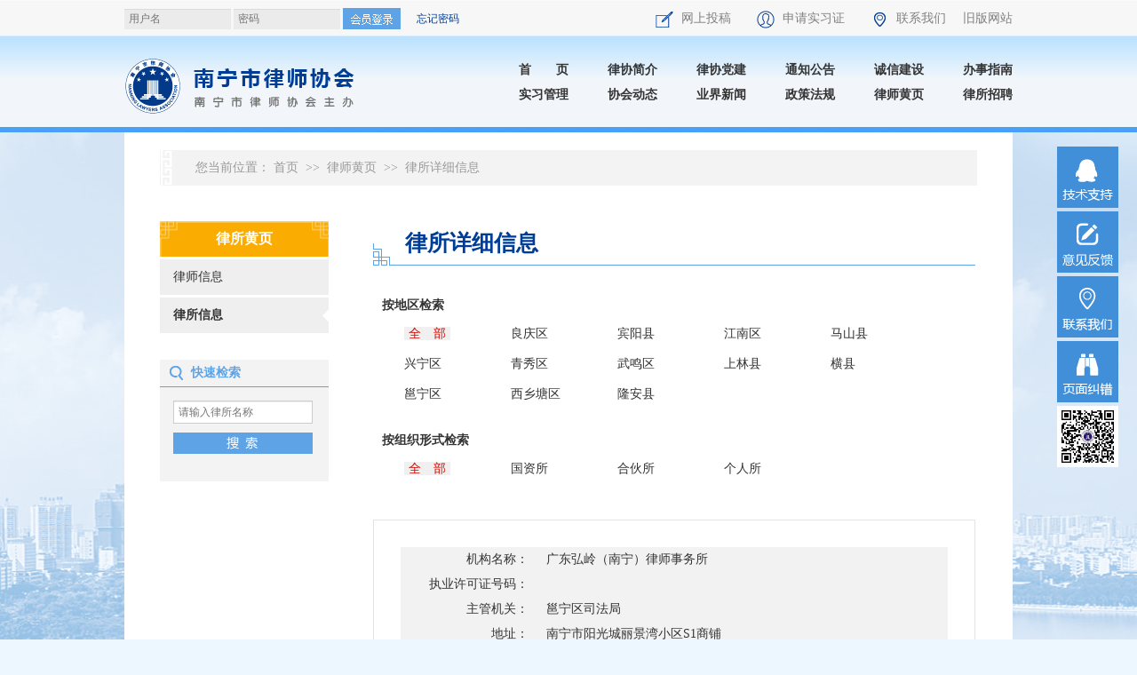

--- FILE ---
content_type: text/html;charset=UTF-8
request_url: http://www.nnslx.com/lawfirm/fba033c81aab4f1d81e0a105dd111520
body_size: 4554
content:

<!DOCTYPE html>
<html lang="en">
<head>
		<meta http-equiv="Content-Type" content="text/html; charset=utf-8" />
	<title>
律师黄页 - 中文版 - 南宁市律师协会	</title>
		<meta http-equiv="X-UA-Compatible" content="IE=edge,chrome=1">
	  	<meta name="renderer" content="webkit|ie-comp|ie-stand">
	<link rel="stylesheet" type="text/css" href="/static/cn/css/simpleeui.css"/>
	<link rel="stylesheet" type="text/css" href="/static/cn/css/style.css?v=1.1" />
	<script type="text/javascript" src="/static/js/jquery-1.9.1.min.js"></script>
	<link rel="shortcut icon" href="/static/cn/images/favicon.ico" type="image/x-icon" />
	<link rel="stylesheet" type="text/css" href="/static/cn/css/huangye.css" />
</head>
<body>
	<div class="g-header clearfix">
		<div class="m-topheader">
	<div class="m-toplink">
				<a href="/cn/wangzhantougao" target="_blank">
					<img src="/file/upload/20161124/image/20161124142820_b12cd305dd2c48f58a1324696d87795b.png" width="20" height="20">
					网上投稿
				</a>
				<a href="http://mc.gxlawyer.org.cn/registertrainee.jsp" target="_blank">
					<img src="/file/upload/20161124/image/20161124142820_e971108600834a0795851a6c5e12f719.png" width="20" height="20">
					申请实习证
				</a>
				<a href="/cn/contact" target="_blank">
					<img src="/file/upload/20161124/image/20161124143430_2385fbac9595448da1ad61e2f6bba28e.png" width="20" height="20">
					联系我们
				</a>
				<a href="http://old.nnslx.com/" target="_blank">
					
					旧版网站
				</a>
	</div>
			<div class="m-login">
						<form id="loginform" method="get" action="https://passport.gxlawyer.org.cn/openid/website-login.jsp" onsubmit="return true;" >
							<input type="hidden" name="homepage" value="www.nnslx.com" />
							<label><input name="j_username" id="login-id" type="text" placeholder="用户名" class="txt1"></label>
							<label><input name="j_password" id="login-pwd" type="password" placeholder="密码" class="txt1"></label>
							<label>
								<input name="" type="image" src="/static/cn/images/btn_login.png" alt="登录">
							</label>
							<label><a href="https://passport.gxlawyer.org.cn/findpwd.jsp" class="blue" target="_blank">忘记密码</a></label>
						</form>
				<script type="text/javascript" src="/js/jsencrypt.min.js"></script>
				<script type="text/javascript" src="/js/pbkdf2.js"></script>
				<script type="text/javascript" src="/js/aes.js"></script>
				<script type="text/javascript" src="/js/encrypt.js.jsp"></script>
				<script type="text/javascript">
					$(function(){
						$('#loginform').submit(function(){
							debugger;
							var username = $('#login-id').val();
							var pass = $('#login-pwd').val();
							if (username == '' || pass == '') {
								alert('请输入用户名,密码.');
								return false;
							}
							var encryptedPass = keyEncrypt(pass);
							$('#login-pwd').val(encryptedPass);
							return true;
						});
					});
				</script>
			</div>
		</div>
	<div class="m-topnav clearfix">
		<div class="m-logo"><a href="/cn"><img src="/file/upload/20161121/image/20161121191920_2ef00c7718e342c797a16e46f68e31e4.png"></a></div>
		<ul class="m-menuList">
					<li><a href="/">首　　页</a></li>
					<li><a href="/cn/about/xiehuijieshao">律协简介</a></li>
					<li><a href="/cn/lvxiedangjian">律协党建</a></li>
					<li><a href="/cn/notice">通知公告</a></li>
					<li><a href="/cn/chengxinjianshe">诚信建设</a></li>
					<li><a href="/cn/banshizhinan">办事指南</a></li>
					<li><a href="/cn/shixiguanli">实习管理</a></li>
					<li><a href="/cn/dynamic">协会动态</a></li>
					<li><a href="/cn/yejiexinwen">业界新闻</a></li>
					<li><a href="/cn/zhengcefagui">政策法规</a></li>
					<li><a href="/cn/yellowPage">律师黄页</a></li>
					<li><a href="/cn/recruit">律所招聘</a></li>
		</ul>
	</div>
	<div class="g-index-search">
				<a  href="javascript:void(0);" onclick="qimoChatClick();" >
					<img src="/file/upload/20161122/image/20161122193643_a35a52d15a9e45638c6ec204572df62c.png" width="69" height="69" data-pin-nopin="true">
				</a>
				<a href="/info/8c21207cb2fd4f2d88c20a62cbe8d7cc" target="_blank">
					<img src="/file/upload/20161122/image/20161122193643_71ffd77799ac439bb8d777486a94bf5b.png" width="69" height="69" data-pin-nopin="true">
				</a>
				<a href="/cn/contact" target="_blank">
					<img src="/file/upload/20161122/image/20161122193643_113422c7a9d049ca859ba7ba59eca452.png" width="69" height="69" data-pin-nopin="true">
				</a>
				<a href="/info/4aa8415e1622451eb3dda6f5921cc75e" target="_blank">
					<img src="/file/upload/20161122/image/20161122193642_13bba37f9e95454684d73d2547a53ae6.png" width="69" height="69" data-pin-nopin="true">
				</a>
				<a  href="javascript:void(0);" onclick="void(0);" >
					<img src="/file/upload/20161220/image/20161220172729_e38135fb89e84a4d9631d2459d3897eb.jpg" width="69" height="69" data-pin-nopin="true">
				</a>
	</div>
	<script type='text/javascript' src='https://webchat.7moor.com/javascripts/7moorInit.js?accessId=87feb550-972d-11e9-b7d3-4bdb853dfe85&autoShow=false&language=ZHCN' async='async'></script>
	</div>
	<div class="g-container">
		<div class="g-wrapper">
			<div class="g-lanmu clearfix">
				<div class="location">您当前位置：
					<span> 
						<a href="/">首页</a> &nbsp;&gt;&gt;&nbsp; 
						<a href="/cn/yellowPage">律师黄页</a> &nbsp;&gt;&gt;&nbsp; 
						<a href="javascript:void(0);">律所详细信息</a> 
					</span> 
				</div>
				<div class="g-left">
					<div class="m-submenu">
						<ul>
							<h3>律所黄页</h3>
							<li><a href="/searchLawyer">律师信息</a></li>
							<li class="current"><a href="/searchLawfirm">律所信息</a></li>
						</ul>
					</div>
					<div class="m-ksjs">
						<h4>快速检索</h4>
						<div class="content">
							<form action="/searchLawFirm" method="get" target="_blank">
								<input name="zoneCode" type="hidden" class="name" value="450100">
								<input name="name" type="text" class="name" value="" placeholder="请输入律所名称">
								<div class="search-bnt">
									<input type="image" src="/static/cn/images/btn_search-s.png">
								</div>
							</form>
						</div>
					</div>	
				</div>
				<div class="g-right">
					<h2>律所详细信息</h2>
					<div class="m-huangye">
						<div class="lshy">
							<div class="content">
								<div class="block">
	













	
	<h3>按地区检索</h3>
    <div class="quxianname clearfix">
      	<ul>
           	<li><a href="/searchLawFirm?lawFirmType=" class="current">全　部</a></li>
	       	
      		<li><a href="/searchLawFirm?justiceBureau=eab9e51d2fb540c5a43df02c9409a700&lawFirmType=&zoneCode=450100">良庆区</a></li>
     		
      		<li><a href="/searchLawFirm?justiceBureau=eab9e51d91fb4c618299ae0f2f4a50b4&lawFirmType=&zoneCode=450100">宾阳县</a></li>
     		
      		<li><a href="/searchLawFirm?justiceBureau=eab9e51daf014bbeaf479b69370b038a&lawFirmType=&zoneCode=450100">江南区</a></li>
     		
      		<li><a href="/searchLawFirm?justiceBureau=eab9e51dcbaf41df86bd97f0840224ca&lawFirmType=&zoneCode=450100">马山县</a></li>
     		
      		<li><a href="/searchLawFirm?justiceBureau=eab9e51df7194420ac956a6600aec125&lawFirmType=&zoneCode=450100">兴宁区</a></li>
     		
      		<li><a href="/searchLawFirm?justiceBureau=eab9e51d24724bcbbe493842ff647455&lawFirmType=&zoneCode=450100">青秀区</a></li>
     		
      		<li><a href="/searchLawFirm?justiceBureau=eab9e51d61914af78a91a3509ac5db97&lawFirmType=&zoneCode=450100">武鸣区</a></li>
     		
      		<li><a href="/searchLawFirm?justiceBureau=eab9e51d07ab49aaa1417b0efd8e01ba&lawFirmType=&zoneCode=450100">上林县</a></li>
     		
      		<li><a href="/searchLawFirm?justiceBureau=eab9e51da14c4a139302ee626bb44032&lawFirmType=&zoneCode=450100">横县</a></li>
     		
      		<li><a href="/searchLawFirm?justiceBureau=eab9e51d89a54fbb98f6f340c9f66a2a&lawFirmType=&zoneCode=450100">邕宁区</a></li>
     		
      		<li><a href="/searchLawFirm?justiceBureau=eab9e51d0d0242efb07873bd39cf9f71&lawFirmType=&zoneCode=450100">西乡塘区</a></li>
     		
      		<li><a href="/searchLawFirm?justiceBureau=eab9e51df4824d2a99a26f6ce76c1769&lawFirmType=&zoneCode=450100">隆安县</a></li>
     		
		</ul>
	</div>
	<h3>按组织形式检索</h3>
    <div class="xingbie clearfix">
       	<ul>
            <li><a href="/searchLawFirm?justiceBureau=&zoneCode=450100" class="current">全　部</a></li>
            <li><a href="/searchLawFirm?lawFirmType=StateOwned&justiceBureau=&zoneCode=450100" >国资所</a></li>
            <li><a href="/searchLawFirm?lawFirmType=Partner&justiceBureau=&zoneCode=450100" >合伙所</a></li>
            <li><a href="/searchLawFirm?lawFirmType=Personal&justiceBureau=&zoneCode=450100" >个人所</a></li>
        </ul>
   	</div>
								</div>
	













	
	
	

<div class="content">
    <div class="office_list">
    	<div class="intro">
			<table width="100%" border="0" cellpadding="0" cellspacing="2" bgcolor="#FFFFFF">
				<tr>
            		<td width="25%" align="right" bgcolor="#f2f2f2">
            			机构名称：
            		</td>
	            	<td width="75%" bgcolor="#f2f2f2" class="team">
	            		 广东弘岭（南宁）律师事务所</a>
	             	</td>
            	</tr>
            	<tr>
            		<td width="25%" align="right" bgcolor="#f2f2f2">
            			执业许可证号码：
            		</td>
	           		<td width="75%" bgcolor="#f2f2f2" class="team">
	             		
	            	 </td>
            	</tr>
            	<tr>
            		<td width="25%" align="right" bgcolor="#f2f2f2">
            			主管机关：
            		</td>
	             	<td width="75%" bgcolor="#f2f2f2" class="team">
	            		 邕宁区司法局
	            	</td>
            	</tr>
            	<tr>
            		<td width="25%" align="right" bgcolor="#f2f2f2">
            			地址：
            		</td>
	            	<td width="75%" bgcolor="#f2f2f2" class="team">
	             		南宁市阳光城丽景湾小区S1商铺
	            	</td>
            	</tr>
            	<tr>
            		<td width="25%" align="right" bgcolor="#f2f2f2">
            			邮编：
            		</td>
	           		<td width="75%" bgcolor="#f2f2f2" class="team">
	            		
	            	 </td>
            	</tr>
            	<tr>
            		<td width="25%" align="right" bgcolor="#f2f2f2">
            			电话：
            		</td>
	           		<td width="75%" bgcolor="#f2f2f2" class="team">
	             		0771-5666789
	            	 </td>
            	</tr>
            	
            	
            	<tr>
            		<td width="25%" align="right" bgcolor="#f2f2f2">
            			负责人：
            		</td>
	           		<td width="75%" bgcolor="#f2f2f2" class="team">
	             		
					<a href="/lawyer/845467ff0b87489eb6ff4f82265e945f"  target="_blank">梁天捌</a> 
						
	            	 </td>
            	</tr>
				
				<tr>
					<td width="25%" align="right" bgcolor="#f2f2f2">
						派驻律师：
					</td>
					<td width="75%" bgcolor="#f2f2f2" class="team">
						
						<a href="/lawyer/845467ff0b87489eb6ff4f82265e945f" target="_blank">梁天捌</a>
						
						<a href="/lawyer/ab720e5c2fe54003b98a7aa032b054d5" target="_blank">苏建庆</a>
						
						<a href="/lawyer/4527bf85940e4afa96725464f1b2d004" target="_blank">喻　伟</a>
						
					</td>
				</tr>
				
            	<tr>
            		<td width="25%" align="right" bgcolor="#f2f2f2">
            			专职律师：
            		</td>
	           		<td width="75%" bgcolor="#f2f2f2" class="team">
	             		
		            		<a href="/lawyer/845467ff0b87489eb6ff4f82265e945f" target="_blank">梁天捌</a>
		            	
		            		<a href="/lawyer/ab720e5c2fe54003b98a7aa032b054d5" target="_blank">苏建庆</a>
		            	
		            		<a href="/lawyer/df7f95a6fb13431a848de659d6c0c2c0" target="_blank">莫　贵</a>
		            	
		            		<a href="/lawyer/3a39b92196eb4edd838e84447361ef55" target="_blank">齐婷婷</a>
		            	
		            		<a href="/lawyer/ab7f089fbe934fabad5a391cff5485a7" target="_blank">黄伊伊</a>
		            	
		            		<a href="/lawyer/ee26fa21c0814199a6f3a0685b4566b3" target="_blank">罗朝龙</a>
		            	
		            		<a href="/lawyer/460ed8f09fc64e2b923401dcc7d12bfb" target="_blank">肖　健</a>
		            	
		            		<a href="/lawyer/4527bf85940e4afa96725464f1b2d004" target="_blank">喻　伟</a>
		            	
		            		<a href="/lawyer/0472e7928de24ab398c5aac2ccb03315" target="_blank">覃椿芳</a>
		            	
		            		<a href="/lawyer/758ad2610b3b402e93ca5afb699c93f8" target="_blank">罗登稳</a>
		            	
		            		<a href="/lawyer/84b19928cf5d47f3a7f2f7482ecb8d55" target="_blank">林　峻</a>
		            	
		            		<a href="/lawyer/f9e3ebe828b74bc4ba8df99c0aefac8b" target="_blank">陆　铭</a>
		            	
		            		<a href="/lawyer/1c87dda29f5e4dcf9d298e211ac0cfed" target="_blank">韦　琦</a>
		            	
		            		<a href="/lawyer/e39c5511babc400fa598f5697b3595cd" target="_blank">区映明</a>
		            	
		            		<a href="/lawyer/a8eeb1fabb5b4cbea4f108cc8d2c2ac9" target="_blank">张乐乐</a>
		            	
	            	 </td>
            	</tr>
            	<tr>
            		<td width="25%" align="right" bgcolor="#f2f2f2">
            			兼职律师：
            		</td>
	           		<td width="75%" bgcolor="#f2f2f2" class="team">
	             	
	            	 </td>
            	</tr>
            	<tr>
            		<td width="25%" align="right" bgcolor="#f2f2f2">
            			业务范围：
            		</td>
	           		<td width="75%" bgcolor="#f2f2f2" class="team">
	             		
	            	 </td>
            	</tr>
            	
           </table>
	</div>
</div> 
</div>


							</div>
						</div>
					</div>
				</div>
			</div>
		</div>
	<div class="g-footer clearfix" style="height:auto;">
		<div class="g-wrapper">
			<div class="m-footer clearfix" style="background-color:#1f5bb8;">
	<p>
	南宁市律师协会 Copyright @ 2016-2017 <a href="http://beian.miit.gov.cn/" target="_blank">桂ICP备11005256号</a> 
</p>
<p style="text-align:left;">
	<span style="color:#FFFFFF;">地址：</span><span style="color: rgb(255, 255, 255);" font-size:14px;white-space:pre-wrap;background-color:#ffffff;"="">南宁市青秀区民族大道93号新兴大厦A栋24层</span>
</p>
<p style="text-align:left;">
	技术支持：上海同道信息技术有限公司&nbsp; &nbsp; 电话：400-052-9602
</p>
<p>
	<br />
</p>
				<div class="m-r">
							<span><a href="javascript:void(0);"><img src="/file/upload/20161220/image/20161220172729_e38135fb89e84a4d9631d2459d3897eb.jpg?thumb=80x80"width="80" height="80" ></a></span>
							<span><a href="/cn/contact"><img src="/file/upload/20161122/image/20161122190544_f82a1c9a07b94798854b3b703f4f1de0.png?thumb=80x80"width="42" height="42" >联系我们</a></span>
							<span><a href="/info/4aa8415e1622451eb3dda6f5921cc75e"><img src="/file/upload/20161122/image/20161122190544_ae62c072d95c4d37a5fa23154eb6abfe.png?thumb=80x80"width="42" height="42" >意见反馈</a></span>
				</div>
			</div>
		</div>
	</div>
	<script type="text/javascript" src="http://cs.ecqun.com/?id=2162950" charset="utf-8"></script>
	</div>
</body>
</html>

--- FILE ---
content_type: text/css
request_url: http://www.nnslx.com/static/cn/css/simpleeui.css
body_size: 4998
content:
/*!
 * SimpleeUI v1.0 2013.06.19
 *
 * Copyright 2013 Homolo, Inc
 * Licensed under the Apache License v2.0
 * http://www.apache.org/licenses/LICENSE-2.0
 *
 */
@charset "utf-8";
html, body, p, div, h1, h2, h3, h4, h5, h6, img, pre, form, fieldset {
	margin:0;
	padding:0;
}
body{
	font-size:14px;
	font-family: "微软雅黑";
	color:#333333;
	background-color:#edf7ff;
	background-image: url(../images/bg_header.png);
	background-repeat: repeat-x;
	background-position: left top;
}
ul, ol, dl {
	margin:0;
	padding:0;
}
img, fieldset {
	border:0;
}
.clearfix {
	*zoom:1;
}
.clearfix:before, .clearfix:after {
	display:table;
	content:"";
	line-height:0;
}
.clearfix:after {
	clear:both;
}

:focus {
	outline:none;
}
.grid {
	display:inline;
	float:left;
	margin:0 10px;
}
.grid-1 {
	width:30px
}
.grid-2 {
	width:80px
}
.grid-3 {
	width:130px
}
.grid-4 {
	width:180px
}
.grid-5 {
	width:230px
}
.grid-6 {
	width:280px
}
.grid-7 {
	width:330px
}
.grid-8 {
	width:380px
}
.grid-9 {
	width:430px
}
.grid-10 {
	width:480px
}
.grid-11 {
	width:530px
}
.grid-12 {
	width:580px
}
.grid-13 {
	width:630px
}
.grid-14 {
	width:680px
}
.grid-15 {
	width:730px
}
.grid-16 {
	width:780px
}
.grid-17 {
	width:830px
}
.grid-18 {
	width:880px
}
.grid-19 {
	width:930px
}
.grid-20 {
	width:980px
}
.grid.first {
	margin-left:0
}
.grid.last {
	margin-right:0
}
[lang=en] {
	font-family:Arial, sans-serif !important;
}
[lang="zh"] {
	font-family:"宋体", sans-serif !important;
}
iframe {
	display:block;
}
abbr, acronym {
	border:0;
	font-variant:normal;
}
del {
	text-decoration:line-through;
}
p, ul, ol, dl, h1, h2, h3, h4, h5, h6, blockquote, pre {
	margin:0 0 0 0;
}
h1 {
	font-size:24px;
	font-weight:normal;
	line-height:1.25;
	margin:30px 0 0 0;
}
h2 {
	font-size:20px;
	font-weight:normal;
	line-height:1.5;
	margin:30px 0 0 0;
}
h3 {
	font-size:16px;
	line-height:1.5;
	margin:20px 0 0 0;
}
h4 {
	font-size:14px;
	line-height:1.42857142857143;
	margin:20px 0 0 0;
}
h5 {
	color:#707070;
	font-size:12px;
	line-height:1.66666666666667;
	margin:20px 0 0 0;
	text-transform:uppercase;
}
h6 {
	color:#707070;
	font-size:12px;
	line-height:1.66666666666667;
	margin:20px 0 0 0;
}
p:first-child, ul:first-child, ol:first-child, dl:first-child, h1:first-child, h2:first-child, h3:first-child, h4:first-child, h5:first-child, h6:first-child, blockquote:first-child, pre:first-child, form.aui:first-child, table.aui:first-child, .aui-tabs:first-child, .aui-panel:first-child, .aui-group:first-child {
	margin-top:0;
}
h1 + h2, h2 + h3, h3 + h4, h4 + h5, h5 + h6 {
	margin-top:10px;
}
small {
	color:#707070;
	font-size:12px;
	line-height:1.33333333333333;
}
a {
	text-decoration:none;
	color:#4d4d4d; 
}
a:focus, a:hover, a:active {
	text-decoration:none;
}
a:hover{
	color:#45b0e6;
}
a:visited{
	color:#333333;
}
cite {
	font-style:normal;
}
cite:before {
	content:"\2014 \2009";
}
blockquote {
	border-left:5px solid #ddd;
	margin:0 0 20px;
	padding:0 0 0 15px;
}
blockquote small {
	display:block;
	margin-top:5px;
}
q {
	color:#707070;
}
q:before {
	content:open-quote;
}
q:after {
	content:close-quote;
}
blockquote.pull-right {
	padding-right:15px;
	padding-left:0;
	border-right:5px solid #eee;
	border-left:0;
}
blockquote.pull-right p, blockquote.pull-right small {
	text-align:right;
}
abbr[title] {
	cursor:help;
	border-bottom:1px dotted #999;
	text-transform:uppercase;
}
ul.unstyled, ol.unstyled {
	margin-left:0;
	list-style:none;
}
ul.inline, ul.inline {
	list-style:none;
}
ul.inline>li, ol.inline>li {
	display:inline-block;
	*display:inline;
	padding:0 5px;
	*zoom:1;
}
dl {
	margin-bottom:20px;
}
dt {
	font-weight:700;
}
dd {
	margin-left:20px;
}
dt, dd {
	line-height:1.42857142857143;
}
code, pre {
	padding:0 3px 2px;
	font-family:Monaco, Menlo, Consolas, "Courier New", monospace;
	font-size:12px;
	color:#333333;
}
code {
	padding:2px 4px;
	color:#d14;
	background-color:#f7f7f9;
	border:1px solid #e1e1e8;
	white-space:nowrap;
	margin:0 3px;
}
pre {
	display:block;
	padding:9.5px;
	margin:0 0 10px;
	font-size:13px;
	line-height:20px;
	word-break:break-all;
	word-wrap:break-word;
	white-space:pre;
	white-space:pre-wrap;
	background-color:#f9f9f9;
	border:1px solid #ddd;
	border-left-width:5px;
	text-align:left;
}
table {
	max-width:100%;
	background-color:transparent;
	border-collapse:collapse;
	border-spacing:0;
}
fieldset {
	padding:0;
	margin:0;
	border:0;
}
label, input, button, select, textarea {
	font-weight:normal;
}
label {

}
select, textarea, input[type="text"], input[type="password"] {
	display:inline-block;
	margin:0;
	font-size:12px;
	color:#555555;
	vertical-align:middle;
	-webkit-box-shadow:inset 0 1px 1px rgba(0, 0, 0, 0.075);
	-moz-box-shadow:inset 0 1px 1px rgba(0, 0, 0, 0.075);
	box-shadow:inset 0 1px 1px rgba(0, 0, 0, 0.075);
}
textarea, input[type="text"], input[type="password"] {
	background-color:#ffffff;
	border:1px solid #cccccc;
}
textarea {
	height:auto;
}
textarea:focus, input[type="text"]:focus, input[type="password"]:focus {
	outline:0;
	outline:thin dotted \9;
}
input[type="radio"], input[type="checkbox"] {
	margin:4px 0 0;
*margin-top:0;
	margin-top:1px \9;
	line-height:normal;
}
button::-moz-focus-inner {
	border:0;
	padding:0;
	margin:0;
}
.dl-horizontal {
	*zoom:1;
}
.dl-horizontal:before, .dl-horizontal:after {
	display:table;
	content:"";
	line-height:0;
}
.dl-horizontal:after {
	clear:both;
}
.dl-horizontal dt {
	float:left;
	width:160px;
	clear:left;
	text-align:right;
	overflow:hidden;
	text-overflow:ellipsis;
	white-space:nowrap;
}
.dl-horizontal dd {
	margin-left:180px;
}
.pre-scrollable {
	max-height:340px;
	overflow-y:scroll;
}
.text-muted {
	color:#999 !important;
}
.text-success {
	color:#14892c !important;
}
.text-warning {
	color:#ffd351 !important;
}
.text-error {
	color:#d04437 !important;
}
.text-info {
	color:#3b73af !important;
}
.table {
	width:100%;
	margin-bottom:18px;
}
.table th, .table td {
	padding:8px;
	line-height:18px;
	text-align:left;
	vertical-align:middle;
	border-top:1px solid #dddddd;
}
.table th {
	font-weight:bold;
}
.table thead th {
	vertical-align:bottom;
}
.table thead th, .table thead td {
	border-top:none;
}
.table tbody + tbody {
	border-top:2px solid #dddddd;
}
.hide {
	display:none;
}
.show {
	display:block;
}
.invisible {
	visibility:hidden;
}
.fade {
	-webkit-transition:opacity 0.15s linear;
	-moz-transition:opacity 0.15s linear;
	-ms-transition:opacity 0.15s linear;
	-o-transition:opacity 0.15s linear;
	transition:opacity 0.15s linear;
	opacity:0;
}
.in {
	opacity:1;
}
.collapse {
	-webkit-transition:height 0.35s ease;
	-moz-transition:height 0.35s ease;
	-ms-transition:height 0.35s ease;
	-o-transition:height 0.35s ease;
	transition:height 0.35s ease;
	position:relative;
	overflow:hidden;
	height:0;
}
.close {
	float:right;
	font-family:Impact!important;
	font-size:20px;
	font-weight:blod;
	line-height:18px;
	color:#000000;
	text-shadow:0 1px 0 #ffffff;
	opacity:0.2;
	filter:alpha(opacity=20);
}
.close:hover {
	color:#000000;
	text-decoration:none;
	opacity:0.4;
	filter:alpha(opacity=40);
	cursor:pointer;
}
.table-condensed th, .table-condensed td {
	padding:4px 5px;
}
.table-bordered {
	border:1px solid #dddddd;
	border-collapse:separate;
*border-collapse:collapsed;
	border-left:0;
	-webkit-border-radius:4px;
	-moz-border-radius:4px;
	border-radius:4px;
}
.table-bordered th, .table-bordered td {
	border-left:1px solid #dddddd;
}
.table-bordered caption + thead tr:first-child th, .table-bordered caption + tbody tr:first-child th, .table-bordered caption + tbody tr:first-child td, .table-bordered colgroup + thead tr:first-child th, .table-bordered colgroup + tbody tr:first-child th, .table-bordered colgroup + tbody tr:first-child td, .table-bordered thead:first-child tr:first-child th, .table-bordered tbody:first-child tr:first-child th, .table-bordered tbody:first-child tr:first-child td {
	border-top:0;
}
.table-bordered thead:first-child tr:first-child th:first-child, .table-bordered tbody:first-child tr:first-child td:first-child {
	-webkit-border-top-left-radius:4px;
	border-top-left-radius:4px;
	-moz-border-radius-topleft:4px;
}
.table-bordered thead:first-child tr:first-child th:last-child, .table-bordered tbody:first-child tr:first-child td:last-child {
	-webkit-border-top-right-radius:4px;
	border-top-right-radius:4px;
	-moz-border-radius-topright:4px;
}
.table-bordered thead:last-child tr:last-child th:first-child, .table-bordered tbody:last-child tr:last-child td:first-child {
	-webkit-border-radius:0 0 0 4px;
	-moz-border-radius:0 0 0 4px;
	border-radius:0 0 0 4px;
	-webkit-border-bottom-left-radius:4px;
	border-bottom-left-radius:4px;
	-moz-border-radius-bottomleft:4px;
}
.table-bordered thead:last-child tr:last-child th:last-child, .table-bordered tbody:last-child tr:last-child td:last-child {
	-webkit-border-bottom-right-radius:4px;
	border-bottom-right-radius:4px;
	-moz-border-radius-bottomright:4px;
}
.table-striped tbody tr:nth-child(odd) td, .table-striped tbody tr:nth-child(odd) th {
	background-color:#f9f9f9;
}
.table-hover tbody tr:hover > td, .table-hover tbody tr:hover > th {
	background-color:#f5f5f5;
}
.html-table-first {
	white-space:nowrap;
}
.button {
	background:#eee;
	border:1px solid #ccc;
	border-radius:2px;
	*border:none;
	color:#333;
	display:inline-block;
	*display:inline;
	*zoom:1;
	padding:4px 12px;
	*padding:4px;
	margin:0;
	*margin-left:.3em;
	font-size:14px;
	font-weight:500;
	line-height:1.428571429;
	text-align:center;
	white-space:nowrap;
	vertical-align:middle;
	cursor:pointer;
}
.button:hover, .button:focus, .button:active, .button.active, .button.disabled, .button[disabled] {
	color:#333333;
	background-color:#eee;
	*background-color:#eee;
}
.button:active, .button.active {
	background-color:#cccccc \9;
}
.button:first-child {
	*margin-left:0;
}
.button:hover, .button:focus {
	color:#333333;
	text-decoration:none;
	background-position:0 -15px;
	-webkit-transition:background-position 0.1s linear;
	-moz-transition:background-position 0.1s linear;
	-o-transition:background-position 0.1s linear;
	transition:background-position 0.1s linear;
}
.button:focus {
	outline:thin dotted #333;
	outline:0px auto -webkit-focus-ring-color;
	outline-offset:-2px;
}
.button.active, .button:active {
	background-image:none;
	outline:0;
	-webkit-box-shadow:inset 0 2px 4px rgba(0, 0, 0, .15), 0 1px 2px rgba(0, 0, 0, .05);
	-moz-box-shadow:inset 0 2px 4px rgba(0, 0, 0, .15), 0 1px 2px rgba(0, 0, 0, .05);
	box-shadow:inset 0 2px 4px rgba(0, 0, 0, .15), 0 1px 2px rgba(0, 0, 0, .05);
}
.button.disabled, .button[disabled] {
	cursor:default;
	background-image:none;
	opacity:0.65;
	filter:alpha(opacity=65);
	-webkit-box-shadow:none;
	-moz-box-shadow:none;
	box-shadow:none;
}
.button-large {
	padding:11px 19px;
	font-size:17.5px;
}
.button-large [class^="icon-"], .button-large [class*=" icon-"] {
	margin-top:4px;
}
.button-small {
	padding:2px 10px;
	font-size:11.9px;
}
.button-small [class^="icon-"], .button-small [class*=" icon-"] {
	margin-top:0;
}
.button-mini [class^="icon-"], .button-mini [class*=" icon-"] {
	margin-top:-1px;
}
.button-mini {
	padding:0 6px;
	font-size:10.5px;
}
.button-block {
	display:block;
	width:100%;
	padding-left:0;
	padding-right:0;
	-webkit-box-sizing:border-box;
	-moz-box-sizing:border-box;
	box-sizing:border-box;
}
.button-block + .button-block {
	margin-top:5px;
}
.button-warning {
	color:#ffffff;
	background:#f0ad4e;
	border-color:#f0ad4e;
}
.button-warning:hover, .button-warning:focus, .button-warning:active, .button-warning.active, .button-warning.disabled, .button-warning[disabled] {
	color:#ffffff;
	background-color:#eea236;
	*background-color:#ec971f;
}
.button-warning:active, .button-warning.active {
	background-color:#c67605 \9;
}
.button-error {
	color:#ffffff;
	background-color:#d9534f;
	border-color:#d9534f;
}
.button-error:hover, .button-error:focus, .button-error:active, .button-error.active, .button-error.disabled, .button-error[disabled] {
	color:#ffffff;
	background-color:#d43f3a;
	*background-color:#c9302c;
}
.button-error:active, .button-error.active {
	background-color:#942a25 \9;
}
.button-success {
	color:#ffffff;
	background-color:#5cb85c;
	border-color:#5cb85c;
}
.button-success:hover, .button-success:focus, .button-success:active, .button-success.active, .button-success.disabled, .button-success[disabled] {
	color:#ffffff;
	background-color:#4cae4c;
	*background-color:#449d44;
}
.button-success:active, .button-success.active {
	background-color:#408140 \9;
}
.button-info {
	color:#ffffff;
	background-color:#428bca;
	border-color:#428bca;
}
.button-info:hover, .button-info:focus, .button-info:active, .button-info.active, .button-info.disabled, .button-info[disabled] {
	color:#ffffff;
	background-color:#357ebd;
	*background-color:#3071a9;
}
.button-info:active, .button-info.active {
	background-color:#24748c \9;
}
button.button, input[type="submit"].button {
	*padding-top:3px;
	*padding-bottom:3px;
}
button.button::-moz-focus-inner, input[type="submit"].button::-moz-focus-inner {
	padding:0;
	border:0;
}
button.button.button-large, input[type="submit"].button.button-large {
	*padding-top:7px;
	*padding-bottom:7px;
}
button.button.button-small, input[type="submit"].button.button-small {
	*padding-top:3px;
	*padding-bottom:3px;
}
button.button.button-mini, input[type="submit"].button.button-mini {
	*padding-top:1px;
	*padding-bottom:1px;
}
.button-link, .button-link:active, .button-link[disabled] {
	background-color:transparent;
	background-image:none;
	-webkit-box-shadow:none;
	-moz-box-shadow:none;
	box-shadow:none;
}
.button-link {
	border-color:transparent;
	cursor:pointer;
	color:#0088cc;
	-webkit-border-radius:0;
	-moz-border-radius:0;
	border-radius:0;
}
.button-link:hover, .button-link:focus {
	color:#005580;
	text-decoration:underline;
	background-color:transparent;
}
.button-link[disabled]:hover, .button-link[disabled]:focus {
	color:#333;
	text-decoration:none;
}
.tab {
	position:relative;
}
.tab-title {
	border-bottom:1px solid #ccc;
}
.tab-title-item {
	background:#f4f4f4;
	border:1px solid #ccc;
	border-left:0;
	display:inline-block;
	float:left;
	height:32px;
	line-height:32px;
	position:relative;
	top:1px;
	z-index:1;
}
.tab-title .active {
	background:#fff;
	border-bottom-color:#fff;
	z-index:2;
}
.tab-title-item.first {
	border-left:1px solid #ccc;
}
.tab-title a {
	color:#333;
	padding:0 18px;
	line-height:32px;
}
.tab-title a:hover {
	color:#3b73af;
	text-decoration:none;
}
.tab-content {
	background:#fff;
	border:1px solid #ccc;
	border-top:none;
	padding:10px 15px;
}
.tab-content-pane {
	display:none;
}
.tab-content .active {
	display:block;
}
.form-inline {
	display:inline-block;
	top:-3px;
*display:inline;
}
.form-search .form-input {
	width:200px;
}
.form-input, .form-textarea, .form-search .form-select {
	display:inline-block;
*display:inline;
*zoom:1;
	border:1px solid #ccc;
}
.form-select {
	-webkit-box-shadow:inset 0 1px 1px rgba(0, 0, 0, 0.075);
	-moz-box-shadow:inset 0 1px 1px rgba(0, 0, 0, 0.075);
	box-shadow:inset 0 1px 1px rgba(0, 0, 0, 0.075);
	width:70px;
	line-height:28px;
	height:28px;
	position:relative;
	font-size:12px;
	top:1px;
	cursor:pointer;
	text-align:center;
	background:#fff;
	left:-6px\0;
	left:-1px;
*top:0px;
	line-height:29px\0;
}
.form-search .form-select-open {
	height:auto;
}
.form-select-open .form-select-menu {
	display:block;
	position:absolute;
	width:68px;
	padding:0 1px;
	text-align:center;
	right:-1px;
	top:-11px;
	border:1px solid #cfcfcf;
	background:#fff;
	z-index:2;
}
.form-select-menu {
	background:#fff;
	display:none;
}
.form-select-menu li {
	display:block;
	height:28px;
	line-height:28px;
	padding-left:0px;
	margin-left:0px;
}
.form-select-menu li:hover, .form-select-menu li.hover {
	background:#eee;
}
.breadcrumb {
	color:#aaa;
}
.breadcrumb li:after {
	content:">";
	padding-left:5px;
}
.breadcrumb li.last:after {
	content:"";
}
.breadcrumb li {
*background:url(../img/icon-arrow-right.png) right center no-repeat;
}
.breadcrumb li.last {
*background-image:none;
}
.breadcrumb li a {
*margin-right:8px;
*margin-left:3px;
}
.sidemenu li {
	line-height:2;
}
.sidemenu-header {
	color:#999;
	font-weight:700;
	text-transform:uppercase;
	margin:5px 0;
}
.sidemenu li a {
	display:block;
	padding-left:5px;
}
.sidemenu li a:hover {
	background:#eee;
}
.sidemenu li.active a {
	background:#3b73af;
	color:#fff;
}
.pagination ul {
	display:inline-block;
*display:inline;
*zoom:1;
	margin-left:0;
	margin-bottom:0;
}
.pagination ul li {
	display:inline;
}
.pagination ul li a, .pagination ul li span {
	float:left;
	padding:4px 12px;
	line-height:20px;
	text-decoration:none;
	background-color:#fff;
	border:1px solid #ddd;
	margin-left:5px;
}
.pagination ul li a:hover {
	background:#eee;
}
.pagination ul li.active {
	display:inline;
}
.pagination ul li.active a, .pagination ul li.active span {
	background:#eee;
	color:#999;
	cursor:default;
}
.pagination ul li.disabled a, .pagination ul li.disabled span {
	color:#999;
	background-color:transparent;
	cursor:default;
}
.pagination ul li.ellipsis span {
	color:#666;
	font-family:Arial;
	border:none;
	padding:0;
}

.image-rounded {
	border-radius:5px;
}
.image-circle {
	border-radius:500px;
}
.image-polaroid {
	padding:3px;
	border:1px solid #ccc;
}

.tag, .tag-success, .tag-warning, .tag-error, .tag-info {
	border-radius:3px;
	color:#fff;
	display:inline-block;
	padding:2px 5px;
	margin:0 3px;
	font-size:12px;
}
.tag {
	background:#eee;
	color:#888 !important;
}
.tag-success {
	background:#14892c;
}
.tag-warning {
	background:#ffd351;
}
.tag-error {
	background:#d04437;
}
.tag-info {
	background:#3b73af;
}
a.tag:hover, a.tag-success:hover, a.tag-warning:hover, a.tag-error:hover, a.tag-info:hover {
	text-decoration:none;
	color:#fff !important;
}
a.tag:hover {
	background:#888;
}
a.tag-success:hover {
	background:#468847;
}
a.tag-warning:hover {
	background:#f89406;
}
a.tag-error:hover {
	background:#f22;
}
a.tag-info:hover {
	background:#06c;
}
.alert {
	padding:8px 35px 8px 14px;
	color:#c09853;
	margin-bottom:20px;
	text-shadow:0 1px 0 rgba(255, 255, 255, 0.5);
	background-color:#fcf8e3;
	border:1px solid #fbeed5;
	-webkit-border-radius:4px;
	-moz-border-radius:4px;
	border-radius:4px;
	position:relative;
}
.alert .close {
	position:absolute;
	right:8px;
	top:8px;
	line-height:20px;
}
.modal-backdrop {
	position:fixed;
	top:0;
	left:0;
	height:100%;
	width:100%;
	background:#000\9;
	filter:alpha(opacity=80)\9;
	background:rgba(0, 0, 0, 0.6);
	z-index:1000;
}
.modal {
	position:fixed;
	top:30%;
	left:50%;
	z-index:1024;
	border:4px solid #434343;
	background:#fff;
	margin-left:-280px;
	width:560px;
}
.modal-title {
	background:#eee;
	border-bottom:1px solid #ccc;
	height:30px;
	line-height:30px;
	padding:0 10px;
}
.modal-content {
	padding:15px 10px;
}
.modal .close {
	position:absolute;
	top:6px;
	right:10px;
}

.tooltip {
	position:absolute;
	z-index:1030;
	display:block;
	visibility:visible;
	font-size:11px;
	line-height:1.4;
	opacity:0;
	filter:alpha(opacity=0);
}
.tooltip.in {
	opacity:0.8;
	filter:alpha(opacity=80);
}
.tooltip.top {
	margin-top:-3px;
	padding:5px 0;
}
.tooltip.right {
	margin-left:3px;
	padding:0 5px;
}
.tooltip.bottom {
	margin-top:3px;
	padding:5px 0;
}
.tooltip.left {
	margin-left:-3px;
	padding:0 5px;
}
.tooltip-inner {
	max-width:200px;
	padding:8px;
	color:#ffffff;
	text-align:center;
	text-decoration:none;
	background-color:#000000;
	-webkit-border-radius:4px;
	-moz-border-radius:4px;
	border-radius:4px;
}
.tooltip-arrow {
	position:absolute;
	width:0;
	height:0;
	border-color:transparent;
	border-style:solid;
}
.tooltip.top .tooltip-arrow {
	bottom:0;
	left:50%;
	margin-left:-5px;
	border-width:5px 5px 0;
	border-top-color:#000000;
}
.tooltip.right .tooltip-arrow {
	top:50%;
	left:0;
	margin-top:-5px;
	border-width:5px 5px 5px 0;
	border-right-color:#000000;
}
.tooltip.left .tooltip-arrow {
	top:50%;
	right:0;
	margin-top:-5px;
	border-width:5px 0 5px 5px;
	border-left-color:#000000;
}
.tooltip.bottom .tooltip-arrow {
	top:0;
	left:50%;
	margin-left:-5px;
	border-width:0 5px 5px;
	border-bottom-color:#000000;
}
.m-pagination {
	text-align: center;
	clear:both;
	margin:0px auto;
	padding:30px 0;
}
.m-pagination a, .m-pagination span {
	padding: 2px 8px;
	line-height: 20px;
	text-decoration: none;
	background-color: #fff;
	border: 1px solid #ddd;
	border-radius: 3px;
	margin-left: 5px;
	font-size: 12px;
}
.m-pagination a.disabled a, .m-pagination a.disabled span {
	color: #999;
	background-color: transparent;
	cursor: default;
}


.g-right .info p{
	line-height:24px;
}

.hide {
	display:none;
}
.show {
	display:block;
}
.invisible {
	visibility:hidden;
}
.fade {
  -webkit-transition: opacity 0.15s linear;
  -moz-transition: opacity 0.15s linear;
  -ms-transition: opacity 0.15s linear;
  -o-transition: opacity 0.15s linear;
  transition: opacity 0.15s linear;
  opacity: 0;
}
.in {
  opacity: 1;
}
.collapse {
  -webkit-transition: height 0.35s ease;
  -moz-transition: height 0.35s ease;
  -ms-transition: height 0.35s ease;
  -o-transition: height 0.35s ease;
  transition: height 0.35s ease;
  position: relative;
  overflow: hidden;
  height: 0;
}
.close {
  float: right;
  font-family:Impact!important;
  font-size: 20px;
  line-height: 18px;
  color: #000000;
  text-shadow: 0 1px 0 #ffffff;
  opacity: 0.2;
  filter: alpha(opacity=20);
}
.close:hover {
  color: #000000;
  text-decoration: none;
  opacity: 0.4;
  filter: alpha(opacity=40);
  cursor: pointer;
}
.g-index-search{
	position:fixed;
	display:block;
	margin-top:145px;
	margin-left:1020px;
	width:60px;
	vertical-align: middle;
}

--- FILE ---
content_type: text/css
request_url: http://www.nnslx.com/static/cn/css/style.css?v=1.1
body_size: 3780
content:
@charset "utf-8";
.g-container{
	background-image: url(../images/bg_body.png);
	background-repeat: no-repeat;
	background-position: center top;
}
.g-wrapper{
	width:1000px;
	margin:0px auto;
}
.g-header{
	width:1000px;
	margin:0px auto;
	height:149px;
	overflow:hidden;
}
.g-index-search{
	position:fixed;
	display:block;
	top:20px;
	right:30px;
	width:60px;
	vertical-align: middle;
}
.m-topheader {
	width:1000px;
	margin:0 auto;
	height:40px;
	line-height:40px;
	color:#808080;
	padding:0px;
	vertical-align: middle;
}
.m-login{
	font-size:12px;	
}
.m-logo{
	float:left;
}
.m-topheader .m-toplink{
	float:right;
}
.m-topheader input{
	vertical-align: middle;
}
.m-topheader a{
	vertical-align: middle;
	margin:0 0px 0 15px;
}
.m-topheader a img{
	margin:0 5px 0 10px;	
}
.m-topheader a:link, .m-topheader a:visited{
	color:#808080;	
}
.m-topheader a.blue{
	color:#003d97;
}
.m-topheader .txt1{
	width:110px;
	height:23px;
	background-color:#ebebeb;
	border:0px solid #ebebeb;
	padding:0 5px;
	color:#808080;
}
.m-topheader img{
	vertical-align: middle;
}
.m-topnav{
	margin:25px 0 0 0;	
}
.m-menuList{
	float:right;
	width:600px;
	margin:0;
	padding:0;
	list-style:none;
	font-weight:bold;
}
.m-menuList li{
	float:left;
	width:100px;
	text-align:right;
	line-height:28px;
}

.m-menuList li a, .m-menuList li a:link, .m-menuList li a:visited{
	color:#333333;
	font-size:14px;
	font-weight:bold;
}
.m-menuList ul li a:hover{
	color:#FC9;
}
.m-search{
	float:right;
	margin-top:50px;
}
.m-search .t{
	width:285px;
	height:29px;
	line-height:29px;
	margin:0;
	padding:0 0 0 10px;
	border:1px solid #b2b2b2;
	color:#666666;
	background-color:#ffffff;
}
.m-search .btn{
	vertical-align: middle;	
}
.m-search input{
	margin:0;
}
.m-banner{
	clear:both;
	margin:0px 0 0px 0;	
}

.g-boxgroup1, .g-boxgroup2, .g-boxgroup3, .g-boxgroup4{
	clear:both;
}
.g-boxgroup1 .g-leftbox{
	float:left;
	width:560px;
	background-color:#fcfafb;
	margin:0 0 20px 0;	
	height:350px;	
	overflow:hidden;
}
.g-boxgroup1 .g-rightbox{
	float:left;
	width:420px;
	margin:0 0 20px 20px;
	background-color:#fcfafb;
	height:350px;	
	overflow:hidden;
}
.g-box .m-title{
	color:#003d97;
	font-size:18px;
	font-weight:bold;
	background-image: url(../images/bg_title.png);
	background-repeat: no-repeat;
	background-position: left bottom;
	margin-bottom:10px;
	line-height:40px;
	padding-left:30px;
}
.g-box .m-title a{
	float:right;
	font-size:12px;
	color:#003d97;
}
.g-boxgroup1 .g-box{
	padding:10px 20px 20px 20px;	
}
.g-boxgroup1 .m-dongtai .m-newslist{
	margin:0;
	padding:0;
	list-style:none;
}
.g-boxgroup1 .m-dongtai .m-newslist li{
	line-height:38px;
	border-bottom:1px dashed #e6e6e6;
}







/*通知*/
.m-tzgg .left-tab{
	float:left;
	width:70px;
	margin-right:20px;
}
.m-tzgg .left-tab ul{
	margin:0;
	padding:0;
	list-style:none;
}
.m-tzgg .left-tab ul li{
	width:70px;
	height:35px;
	line-height:35px;
	text-align:center;
	background-color:#e6e6e6;
	margin-bottom:12px;
}
.m-tzgg .left-tab ul li a{
	color:#333333;
	display:block;
}
.m-tzgg .left-tab ul li.active{
	background-color:#faac01;
	background-image: url(../images/icon_arrow.png);
	background-repeat: no-repeat;
	background-position: right center;
}
.m-tzgg .left-tab ul li.active a{
	color:#ffffff;
}
.m-tongzhi{
	float:left;
	height: 280px;
	overflow:hidden;
	padding: 0px 15px 0px 0px;
}
.m-tongzhi ul {
	padding: 0;
	margin: 0 0 0 50px;
	list-style: none;
}
.m-tongzhi ul li {
	color: #999999;
	text-indent: -50px;
	padding: 5px 0;
	font-size:14px;
	line-height:29px;
}
.m-tongzhi ul li a {
	color: #333333;
	padding-left: 8px;
}
.m-tongzhi ul li a:hover {
	color: #45b0e6;
}

/*办事大厅*/
.m-bsdt ul{
	margin:10px 0 0 0;
	padding:0;
	list-style:none;		
}
.m-bsdt li{
	float:left;
	margin:15px 0px 10px 0;
	text-align:center;
	width:94px;
	height:68px;
}
.m-bsdt li:hover{
	background-color:#ededed;
}
.m-bsdt li img{
	display:block;
	margin:0px auto 5px;
}
/*在线搜索*/
.m-zxss{
	clear:both;
	height:28px;
	background-color:#7abaff;
	margin:20px 0 0px 0;
	padding:10px;
	vertical-align: middle;
}
.m-zxss .m-content{
	vertical-align: middle;

}
.m-zxss .m-content input{
	vertical-align: middle;
}
.m-zxss .txt1{
	width:298px;
	height:29px;
	background-color:#ffffff;
	border:0px solid #ffffff;
	padding:0 10px;
	vertical-align: middle;
}
.m-zxss label{
	margin:0;	
}



/*首页列表*/
.g-boxgroup2{
	clear:both;
	margin-top:20px;	
}
.g-boxgroup2 .g-leftbox{
	float:left;
	width:750px;
	height:590px;
	background-color:#fcfafb;
	margin-right:20px;	
}
.g-boxgroup2 .g-rightbox{
	float:left;
	width:200px;
	height:570px;
	background-color:#fcfafb;
	padding:10px 15px;
}
.g-boxgroup2 .m-list{
	float:left;
	width:340px;
	height:250px;
}
.g-boxgroup2 .m-list ul{
	margin:10px 0;
	padding:0 10px;
	list-style:none;	
}

.g-boxgroup2 .m-list ul li{
	line-height:40px;
	border-bottom:1px dashed #e6e6e6;
}
.g-boxgroup2 .l{
	padding:15px 0px 15px 25px;	
}
.g-boxgroup2 .r{
	padding:15px 0px 15px 20px;	
}
.g-boxgroup2 .g-rightbox h3{
	color:#003d97;
	font-size:16px;
	line-height:30px;
	margin:0 0 10px 0;
}
.g-boxgroup2 .g-rightbox .m-huangye{
	background-color:#ffffff;
	border:1px solid #e8e8e8;
	padding: 10px 11px;
	margin-bottom:20px;
}
.g-boxgroup2 .g-rightbox .m-huangye p{
	margin:10px 0;	
}
.g-boxgroup2 .g-rightbox .m-huangye .txt1{
	height:24px;
	width:167px;
	background-color:#e6e6e6;
	border:1px solid #e6e6e6;
	padding:0 5px;
}
.g-boxgroup2 .g-rightbox .m-tool span{
	display:block;
	width:130px;
	height:45px;
	line-height:45px;
	margin-bottom:10px;	
	padding-left:70px;
}
.g-boxgroup2 .g-rightbox .m-tool span.hygl{
	background-image: url(../images/link_hygl.png);
	background-repeat: no-repeat;
	background-position: center top;
}
.g-boxgroup2 .g-rightbox .m-tool span.sqsx{
	background-image: url(../images/link_sqsx.png);
	background-repeat: no-repeat;
	background-position: center top;
}
.g-boxgroup2 .g-rightbox .m-tool span.wsxx{
	background-image: url(../images/link_wsxx.png);
	background-repeat: no-repeat;
	background-position: center top;
}
.g-boxgroup2 .g-rightbox .m-tool span a{
	color:#ffffff;
	font-weight:bold;	
	font-size:16px;
}
.g-boxgroup2 .g-rightbox .m-tool dl{
	margin:0;
	background-color:#ffffff;
	height:165px;	
}
.g-boxgroup2 .g-rightbox .m-tool dt{
	margin:0	
}
.g-boxgroup2 .g-rightbox .m-tool dd{
	float:left;
	display:block;
	width:100px;
	height:65px;
	margin:0 0 10px 0;
	text-align:center;
}
.g-boxgroup2 .g-rightbox .m-tool dd img{
	display:block;
	margin:10px auto;
}


/*友情链接*/
.g-yqlink{
	height:162px;
	margin-bottom:20px;
	background-image: url(../images/bg_yqlink.png);
	background-repeat: no-repeat;
	background-position: center top;
	overflow:hidden;
	margin:40px 0 0 0;
	border-top:1px solid #e6e6e6;
}
.g-yqlink dl{
	float:left;
	width:200px;
	margin:30px 00px;
	color:#666666;
}
.g-yqlink dt{
	margin:0;
}
.g-yqlink dd{
	margin:0;
	font-size:12px;
	line-height:24px;
}
.g-yqlink dd a, .g-yqlink dd a:link, .g-yqlink dd a:visited{
	color:#666666;
}



/* footer */
.g-footer{
	clear:both;
	background-color:#1f5bb8;
	color:#ffffff;
	height:120px;
}
.m-footer{
	clear:both;	
	color:#ffffff;
	padding:20px 0px 0 0px;
	font-size:12px;
	line-height:24px;
}
.m-footer .m-l{
	float:left;	
}
.m-footer .m-r span{
	float:right;
	vertical-align: middle;	
	margin:0 15px;
}
.m-footer .m-r img{
	display:block;
	vertical-align: middle;
}
.m-footer a, .m-footer a:link, .m-footer a:link{
	color:#ffffff;	
}

/*location*/
.location{
	clear:both;
	color:#999999;
	line-height:40px;
	background-color:#f3f3f3;
	margin:0 20px 20px 20px;
	padding:0 40px;
	background-image: url(../images/bg_location.png);
	background-repeat: no-repeat;
	background-position: left center;
}
.location a, .location a:link, .location a:visited{
	color:#999999;	

}



/*两栏列表页*/
.g-lanmu{
	min-height:700px;
	margin-bottom:50px;	
	background-color:#ffffff;
	padding:20px;
}
.g-lanmu .g-onebox{
	padding:0 20px;	
}
.g-lanmu .g-left{
	float:left;
	width:230px;
	margin-right:30px;
}
.g-lanmu .g-right{
	float:left;
	width:678px;
	margin:20px 20px 30px 0;
}
.g-lanmu .g-left .m-submenu{
	margin-bottom:30px;
}
.g-lanmu .g-left .m-submenu h3{
	background-color:#faac01;
	line-height:40px;
	text-align:center;
	color:#ffffff;
	margin-bottom:3px;
	background-image: url(../images/bg_subtitle.png);
	background-repeat: no-repeat;
	background-position: left center;
}
.g-lanmu .g-left .m-submenu ul{
	margin:20px;
	padding:0;
	list-style:none;
}
.g-lanmu .g-left .m-submenu ul li{
	line-height:40px;
	color:#333333;
	margin-bottom:3px;
	background-color:#EFEFEF;
	font-size:14px;
}

.g-lanmu .g-left .m-submenu ul li a{
	display:block;	
	font-weight:noramal;
	padding:0 15px;
}
.g-lanmu .g-left .m-submenu ul li a:link, .g-lanmu .g-left .m-submenu ul li a:visited{
	color:#333333;
}
.g-lanmu .g-left .m-submenu ul li a:hover, .g-lanmu .g-left .m-submenu ul li.current a {
	color:#333333;
	font-weight:bold;
	background-image: url(../images/icon_arrow.png);
	background-repeat: no-repeat;
	background-position: right center;
}
.g-lanmu h2{
	clear:both;
	color:#003d97;
	font-size:1.8em;
	font-weight:bold;
	background-image: url(../images/bg_title.png);
	background-repeat: no-repeat;
	background-position: left bottom;
	margin-bottom:30px;
	line-height:50px;
	padding-left:36px;
}
.g-lanmu .m-list ul{
	margin:0;
	padding:0;
	list-style:none;
}
.g-lanmu .m-list li{
	border-bottom:1px dashed #e6e6e6;
	line-height:40px;
	font-size:14px;
}
.g-lanmu .m-list li span{
	float:right;
	color:#666666;
	font-size:12px;
}
.g-lanmu .m-list li a{
	margin-right:20px;
}
.g-lanmu ul li a:hover{
	color:#45b0e6;
}

/*通知标签*/
.m-list .category{
	margin:20px 0;
	padding:0;	
}
.m-list .category a{
	padding:0 0px;	
	font-size:14px;
	line-height:40px;
	width:97px;
	text-align:center;
	display:inline-block;
	margin:10px 5px;
}
.m-list .category a:link, .m-list .category a:visited{
	color:#333;
}

.m-list .category a, .m-list .category a:link{
	background-color: #F9F9F9;
}

.m-list .category a:hover, .m-list .category .act{
	color:#FFF!important;
	font-weight:bold;
	background-color: #5ea3e6!important;
}

/*通知信息页*/
.m-info-tz{
	margin:20px;	
}
.m-info-tz h3{
	text-align:center;
	font-size:24px;
	font-weight:bold;
}
.m-info-tz h4{
	text-align:center;
	font-size:14px;
	line-height:30px;
	font-weight:bold;
	color:#666666;	
	margin-bottom:20px;
	border-bottom:1px solid #dddddd;	
}
.m-info-tz p{
	line-height:2.0em;
	text-align:justify;
	margin-bottom:20px;
	font-size:16px;
}
.m-fujian{
	margin:40px 0;
	border:1px solid #ededed;
	padding:10px;
}
.m-fujian h5{
	border-bottom:1px solid #ededed;
	text-align:center;
	color:#666666;
	font-size:14px;
}
.m-fujian a,.m-fujian a:link,.m-fujian a:visited{
	color:#003d97;
	display:block;
	font-size:14px;
	line-height:2.2em;
	padding:0 0 0 30px;
	background-image: url(../images/icon_download.png);
	background-repeat: no-repeat;
	background-position: left center;
}

.m-back{
	text-align:center;
	font-size:20px;
	margin:20px;	
}
.m-back a, .m-back a:link, .m-back a:visited{
	color:#003d97;
}
.m-info-tz h5{
	font-size:17px;
	line-height:30px;
	font-weight:normal;
	color:#333333;	
}
.m-info-tz h6{
	text-align:center;
	font-size:17px;
	line-height:30px;
	font-weight:bold;
	color:#333333;	
}
/*通用信息页*/
.g-lanmu .m-info{
	margin:20px;
}
.g-lanmu .m-info p, .g-lanmu .m-info-xinxi p{
	line-height:2.0em;
	text-align:justify;
	margin-bottom:20px;
	font-size:16px;
}
.m-info-xinxi{
	margin:20px;	
}
.m-info-xinxi h3{
	text-align:center;
	font-size:24px;
	font-weight:bold;
}
.m-info-xinxi h4{
	text-align:center;
	font-size:14px;
	line-height:30px;
	font-weight:bold;
	color:#666666;	
	margin-bottom:20px;
	border-bottom:1px solid #dddddd;	
}
.m-info-xinxi h5{
	font-size:17px;
	line-height:30px;
	font-weight:normal;
	color:#333333;	
}
.m-info-xinxi h6{
	text-align:center;
	font-size:17px;
	line-height:30px;
	font-weight:bold;
	color:#333333;	
}
.m-info h4 {
    clear: both;
    margin: 30px 0 10px 0;
    padding: 0 0 0 20px;
    line-height: 2.0em;
    font-size: 16px;
    color: #003d97;
    border-left: 5px solid #48a0f7;
    background-color: #eaf3fc;
}
.m-info .l {display:inline-block;width:200px;}
.m-info .s a{display:inline-block;width:70px;}

/*领导机构*/
.m-ldjg {
	padding:20px 0px 40px 0px;
}
.m-ldjg dl{
	margin:0 0 0 20px;
	padding:0;
	clear:both;	
}
.m-ldjg dt{
	margin:10px 0 0 0;
	padding:0;
	line-height:2.0em;	
	font-size:16px;	
}
.m-ldjg dd{
	float:left;
	width:120px;
	margin:0px 0px 5px 0px;
}
/*专门委员会*/

.m-zmwyh dl{
	clear:both;
	margin:0 0 20px 20px;
	padding:0;
	
}
.m-zmwyh dt{
	margin:0px 0 0 0;
	padding:0;
	line-height:32px;	
	font-size:14px;	
}
.m-zmwyh dd{
	float:left;
	width:200px;
	margin:0px;
	line-height:28px;	
}




/*党支部*/
.m-dzb dt{
	color:#333333;
	margin-left:20px;	
	line-height:3em;
}
.m-dzb dd{
	line-height:30px;	
}
.m-dzb label{
	display:inline-block;
	width:260px;
}

/*联系我们*/
.m-lxfs dl{
	margin:20px 0;
	border:1px solid #eeeeee;
	padding:20px;
}
.m-lxfs dt{
	font-size:16px;
	line-height:40px;
	float:left;
}
.m-lxfs dt img{
	display:block;
	margin:0 auto;
}
.m-lxfs dd{
	line-height:30px;
	padding:0 0 0 20px;
	border-left:1px solid #eeeeee;
	display:block;
	margin-left:140px;
}

















/*投稿*/

.m-tougao{
	margin:0 50px;
	color: #808080;
	clear: both;
	min-height:500px;
}
.m-tougao p{
	line-height:30px;
	font-size:14px;
}
.m-tougao .tougao{
	color:#fff;
	font-size:14px;
	background-color:#145fad;
	text-align:center;
	line-height:40px;
	height:40px;
	border:0;
	width:200px;
	margin:20px auto;
	display:block;
}
.m-tougao h3{
	background-color:#eaf3fc;
	font-weight:bold;
	font-size:14px;
	line-height:40px;	
	padding:0 20px;
	color:#333;
	margin:50px -20px 0 -20px;
}
.m-tougao h4{
	font-weight:bold;
	font-size:12px;
	line-height:30px;	
	clear:both;
	margin:20px 0 0 0;
}
.m-tougao ul{
	margin:0;
	padding:0;
	list-style:none;	
}
.m-tougao ul li{
	float:left;
	display:inline-block;
	margin-right:40px;
	line-height:27px;	
}
.m-tougao ul li a:link, .m-tougao ul li a:visited{
	color:#333333;	
}

/*人才交流*/
.m-rcjl{
	margin:0 20px;
	padding:0 0 5px 0;
	line-height:27px;
	background-color:#f3f3f3;
}
.m-rcjl h4{
	color:#5ea3e6;
	border-bottom: 1px solid #5ea3e6;
	margin:0 0 15px 0;
	line-height:30px;
	padding-left:35px;
	background-image: url(../images/icon_s.png);
	background-repeat: no-repeat;
	background-position: 10px center;
}
.m-rcjl .content{
	padding:0px 16px;
	vertical-align: middle;
}
.m-rcjl .content span{
	display:block;
	color:#666666;
	margin-top:5px;
}
.m-rcjl .content .input3{
	height:20px;
	width:154px;
	background-color: #fff;
	border: 1px solid #ccc;
	vertical-align:middle;	
}
.m-rcjl .content .tijiao{
	margin:10px 0;
	text-align:center;	
}
.m-zhaopin{
	line-height:27px;	
}
.m-zhaopin a, .m-zhaopin a:link, .m-zhaopin a:visited{
	color:#333333;
} 
.m-zhaopin td{
	border-bottom:1px solid #ededed;	
}
.m-qiuzhi td{
	border-bottom:1px solid #ededed;	
}

.publish-zp input{
	width:400px;
	height:20px;
	border:1px solid #ccc;
	padding-left:5px;	
}
.publish-zp select{
	width:150px;
}
.publish-zp textarea{
	width:395px;
	height:200px;
	border:1px solid #ccc;
	font-size:12px;
	color:#333;
	padding:3px 5px;
}
.m-add-job h4,.joblist{
	width:518px;
	margin:15px 0 15px 0;
	background:#eee;
	border-bottom: 1px solid #ccc;
	height:30px;
	line-height:30px;
	padding:0 10px;
}
.m-job label{
	float:left;	
	width:80px;
}
.m-job-element{
	float:left;
	margin:1px 0;
}
.m-job-element input[type="text"]{width:400px; height:14px; line-height:14px;background-color: #ffffff;border: 1px solid #cccccc;padding: 3px 5px;}
.m-job-element textarea {width: 400px;max-width: 500px;min-height: 200px;background-color: #ffffff;border: 1px solid #cccccc;font-size: 12px;color: #333;padding: 3px 5px;}
.m-add-job input[type="button"]{margin:10px 0 0 80px;width:70px;height:20px;border:1px solid #ccc;padding-left:5px;color:#ffffff;background-color:#145fad;border:1px solid #145fad;}
.m-add-job select{width:412px;height:22px;background-color: #ffffff;border: 1px solid #cccccc;}
.m-job-list td img{vertical-align: middle;}
.zhaopin td img{vertical-align: middle;}








/*分页*/
.m-pagination {
	text-align: center;
	clear:both;
	width:450px;
	margin:0px auto;
	padding:30px 0;
}
.m-pagination ul{
	margin:0;
	padding:0;
	list-style:none;
}
.m-pagination ul li{
	float:left;
}
.m-pagination ul li a{
	padding: 2px 8px;
	line-height: 20px;
	text-decoration: none!important;
	background-color: #fff;
	border: 1px solid #ddd;
	border-radius: 3px;
	margin-left: 5px;
	font-size: 12px;
}
.m-pagination ul li.disabled a{
	color: #999;
	background-color: transparent;
	cursor: default;
}
.m-pagination ul li.active a{
	color:#d30c0c!important;
}

/*网站纠错*/
.error{
	width:620px;
	margin:20px auto;	
}
.error td{
	padding:10px 0;	
}
.error .error1{
	width:490px;
	height:30px;
	line-height:30px;
	padding:0px 5px;	
}
.error .error2{
	width:490px;
	height:200px;
	padding:0px 5px;	
}
.error .error_btn{
	width:200px;
	height:30px;
	line-height:30px;
	color:#ffffff;
	text-align:center;
	background-color:#145fad;
	border:0px solid #145fad;
}

.act{
	background-color: #428fd9!important;
}


--- FILE ---
content_type: text/css
request_url: http://www.nnslx.com/static/cn/css/huangye.css
body_size: 1672
content:
@charset "utf-8";
.lshy .jiansuo {
	padding:10px 0px;
	background-color: #F8FFFF;
}
.lshy h4 {
	clear:both;
	padding:0 0 0 30px;
	margin:20px 0 0 0;
	font-size:16px;
	font-weight:bold;
	background-image: url(../images/icon_b_c.png);
	background-repeat: no-repeat;
	background-position: left center;
	line-height:30px;
	border-bottom:1px solid #dddddd;
	color:#838383;
}
.lshy h3 {
	clear:both;
	padding:0px 0 0 10px;
	margin:20px 0 0 0;
	line-height:30px;
	font-size:14px;
	font-weight:bold;
	color:#333333;
	border-bottom:0px #ccc solid!important;
}
.lshy h1 {
	clear:both;
	padding:0 0 0 0px;
	margin:10px 0 0 0;
	font-size:12px;
	font-weight:bold;
	color:#000000;
	background-image: url(../images/icon_search.gif);
	background-repeat: no-repeat;
	background-position: 10px center;
}
.lshy h1 a {
	float:right;
	margin:5px 10px;
}
.lshy .key-search {
	margin:10px 0px 30px 0px;
}
.lshy .key-search td {
	padding:5px 0;
}
.lshy .key-search .inpsearch {
	width:182px;
	height:21px;
}
.lshy select {
	width:182px;
	height:21px;
}
.lshy .block ul {
	padding:0 0 0 35px;
	margin:0;
	list-style-type: none;
}
.lshy .block ul li {
	float:left;
	display:block;
	width:120px;
	padding:2px 0;
	line-height:30px;
}
.lshy .block ul li a.current {
	color:#d30b02!important;
	background-color: #f0f0f0;
	padding:0 5px;
}
.lshy .block ul li a {
	color:#073394;
}
.lshy .block ul li a:link, .lshy .block ul li a:visited {
	color:#333333;
}
.lshy .block ul li a:hover {
	color:#D30B02;
}
.lshy .note {
	clear:both;
	padding-top:40px;
	vertical-align: middle;
	font-weight:bold;
	padding-left:10px;
}
.lshy .note a {
	margin-left:20px;
	vertical-align: middle;
}
.lshy .note a img {
	vertical-align: middle;
}







.lshy .lawyer_list {
}
.lshy .lawyer_list table {
	margin:20px 0;
	border-bottom-width: 1px;
	border-bottom-style: dashed;
	border-bottom-color: #cccccc;
}
.lshy .lawyer_list dl {
	padding:0;
	margin:10px 0;
}
.lshy.lawyer_list dt {
	margin:0;
	padding:0;
	vertical-align: bottom;
}
.lshy .lawyer_list img {
	margin:0 3px 0 0;
}
.lshy .lawyer_list dt span {
	color:#666666;
	font-size:14px;
	font-weight:bold;
}
.lshy .lawyer_list dd {
	margin:0;
	padding:0px 0;
	line-height:27px;
}
.lshy .lawyer_list dd a {
	color:#333333;
	padding-right:5px;
}
.lshy .lawyer_list dd a:link, .lshy .lawyer_list dd a:visited {
	color:#333333;
}
.lshy .lawyer_list dd a:hover {
	color:#D30B02;
}
.lshy .lawyer_list dd.photo_man {
	width:80px;
	height:80px;
}
.lshy .lawyer_list dd.photo_woman {
	width:80px;
	height:80px;
}
/*
.lshy .lawyer_onlinelist {
	padding:5px 20px 10px;
}
.lshy .lawyer_onlinelist td {
	border-bottom-width: 1px;
	border-bottom-style: dashed;
	border-bottom-color: #CCCCCC;
}
.lshy .lawyer_onlinelist td.name {
	color:#333333;
	font-weight:bold;
}
.lshy .lawyer_onlinelist td a {
	color:#333333;
}
.lshy .lawyer_onlinelist td a:link, .lshy .lawyer_onlinelist td a:visited {
	color:#333333;
}
.lshy .lawyer_onlinelist td.btn span {
	padding:0 5px;
}
.lshy .lawyer_onlinelist ul {
	padding:0;
	margin:0;
}
.lshy .lawyer_onlinelist ul li {
	width:104px;
	float:left;
	display:block;
	padding:5px 0px 0px 0px;
	margin-bottom:10px;
	text-align:center;
}
.lshy .lawyer_onlinelist ul li a {
	color:#333333;
}
.lshy .lawyer_onlinelist ul li a:link, .lshy .lawyer_onlinelist ul li a:visited {
	color:#333333;
}
*/

.lshy .office_list {
	border: 1px solid #E3E3E3;
	margin:40px 0;
	padding:30px;
	clear:both;
}
.lshy .office_list dl {
	margin:0px 0;
	padding:0;
}
.lshy .office_list dt {
	font-weight:bold;
	padding:2px 15px;
	font-size:14px;
}
.lshy .office_list dt a {
	color:#000;
}
.lshy .office_list dt a:hover {
	color:#000;
}
.lshy .office_list dd {
	line-height:30px;
}
.lshy .office_list .slt {
	float:right;
	margin-right:20px;
	width:145px;
	text-align:center;
}
.lshy .office_list .slt img {
	padding:2px;
	border: 1px solid #dddddd;
}
.lshy .office_list .slt a {
	color:#666666;
}
.lshy .office_list .slt a:link, .lshy .office_list .slt a:visited {
	color:#666666;
}
.lshy .office_list table{
	margin:0px 0px;
}
.lshy .office_list td{
	padding:5px 10px;
}
.lshy .office_list td a{
	margin-right:20px;
	line-height:21px;
    width: 60px;
    float: left;
}



.lshy .lawyer_intro {
	margin:0 0 5px 0;
}
.lshy .lawyer_intro table {
	display:block;
	width:330px;
	border-top-width: 1px;
	border-top-style: dashed;
	border-top-color: #cccccc;
}
.lshy .lawyer_intro dl {
	padding:0;
	margin:10px 0;
}
.lshy .lawyer_intro dt {
	margin:0;
	padding:0;
	vertical-align: bottom;
	font-size:12px;
	font-weight:normal;
}
.lshy .lawyer_intro img {
	margin:0 3px 0 0;
}
.lshy .lawyer_intro dt span {
	color:#666666;
	font-size:14px;
	font-weight:bold;
}
.lshy .lawyer_intro dd {
	margin:0;
	padding:0px 0;
}
.lshy .lawyer_lintro dd a {
	color:#333333;
	padding-right:5px;
}
.lshy .lawyer_lintro dd a:link, .lshy .lawyer_intro dd a:visited {
	color:#333333;
}
.lshy .lawyer_intro dd.photo_man {
	width:80px;
	height:80px;
}
.lshy .lawyer_intro dd.photo_woman {
	width:80px;
	height:80px;
}
.lshy .lawyer_detail {
	clear:both;
	border: 1px solid #E3E3E3;
    margin: 40px 0px;
    padding: 30px;
}
.lshy .lawyer_detail .photo {
	float:right;
	margin:0 30px;
	width:80px;
	text-align:center;
}
.lshy .lawyer_detail td {
	padding:8px 5px;
}
.lshy .lawyer_detail td a {
	color:#333333;
	font-weight:bold;
}
.lshy .lawyer_detail td a:link, .lshy .lawyer_detail td a:visited {
	color:#333333;
}
.lshy .lawyer_detail td a:hover{
	color:#D30B02;
}
.top h2 {
	padding:0px 0px 0px 15px;
	margin:0px;
	background-position:left center;
	background-image: url(../images/gif-0162.gif);
	background-repeat:no-repeat;
	font-size:14px;
	height:27px;
	line-height:27px;
	color:#F09851;
}
.tjyfx {
	margin:100px 0 0 20px;
	width:170px;
	height:210px;
	background-color:#f2f2f2;
	padding:10px 10px 20px 10px;
}
.tjyfx .top{
	color:#c30402;
	line-height:21px;
	border-bottom:1px solid #c30402;
}
.tjyfx .title {
	clear:both;
	border:1px solid #E6E6E6;
	background-color:#ffffff;
	margin-top:10px;
	padding-left:10px;
}
.tjyfx .title span {
	font-size:14px;
}
.tjyfx .content {
	padding:0 0px;
}
.tjyfx .content ul {
	margin:0px;
	padding:0px;
	list-style:none;
}
.tjyfx ul li {
	margin-top:5px;
	line-height:24px;
}
.tjyfx ul li .content-lawyer {
	width:56px;
	display:block;
	float:left;
	font-size:12px;
}
.tjbb ul {
	margin:0;
	padding:0;
	list-style:none;
}
.tjbb ul li {
	line-height:24px;
	font-size:12px;
}
.ksjs ul {
	margin:0;
	padding:0;
	list-style:none;
}
.ksjs ul li {
	float:left;
	width:17px;
	height:17px;
	background-color:#e2e2e2;
	margin:5px 6px 2px 0px;
	text-align:center;
	line-height:17px;
}
.ksjs ul li a:hover {
	color:#c00;
}
.ksjs ul li.li-act {
	width: 34px;
	float: left;
	height: 17px;
	background-color: #E6E6E6;
	margin-right: 3px;
	margin-bottom: 3px;
	text-align: center;
	line-height: 17px;
}


/* 黄页侧边搜索 */

.m-ksjs{
	margin:0 20px;
	padding:0 0 5px 0;
	line-height:30px;
	background-color:#f3f3f3;
}
.m-ksjs h4{
	color:#5ea3e6;
	border-bottom: 1px solid #5ea3e6;
	margin:0 0 15px 0;
	line-height:30px;
	padding-left:35px;
	background-image: url(../images/icon_s.png);
	background-repeat: no-repeat;
	background-position: 10px center;
}
.m-ksjs .name {
	display:block;
	width:145px;
	height:24px;
	line-height:24px;
	padding:0 5px;
	margin-left:15px;
}
.m-ksjs .search-radio {
	margin:0px 0 0px 15px;
}
.m-ksjs .search-content span {
	margin-right:10px;
}
.m-ksjs .search-bnt {
	margin:10px 0 15px 15px;
}




--- FILE ---
content_type: text/javascript;charset=utf-8
request_url: http://www.nnslx.com/js/encrypt.js.jsp
body_size: 1024
content:

var $publicKey = '-----BEGIN PUBLIC KEY-----\n\
MIIBIjANBgkqhkiG9w0BAQEFAAOCAQ8AMIIBCgKCAQEA0zI8aibR9ZN57QObFxvI\n\
wiRTmELItVVBLMrLd71ZqakR6oWUKkcAGgmxad2TCy3UeRe4A0Dduw97oXlbl5rK\n\
RGISzpLO8iMSYtsim5aXZX9SB5x3S9ees4CZ6MYD/4XQOTrU0r1TMT6wXlhVvwNb\n\
fMNYHm3vkY0rhfxBCVPFJoHjAGDFWNCAhf4KfalfvWsGL32p8N/exG2S4yXVHuV6\n\
cHDyFJAItKVmyuTmB62pnPs5KvNv6oPmtmhMxxsvBOyh7uLwB5TonxtZpWZ3A1wf\n\
43ByuU7F3qGnFqL0GeG/JuK+ZR40LARyevHy9OZ5pMa0Nwqb8PwfK810Bc8PxD8N\n\
EwIDAQAB\n\
-----END PUBLIC KEY-----\n\
';
var encryptPassChars = "0123456789ABCDEFGHIJKLMNOPQRSTUVWXTZabcdefghiklmnopqrstuvwxyz*&-%/!?*+=()";
var rsaEncrypt = new JSEncrypt();
rsaEncrypt.setPublicKey($publicKey);
var keyEncrypt = function(data) {
	var passPhrase = generateEncryptPassword(32);

	var iv = CryptoJS.lib.WordArray.random(128/8).toString(CryptoJS.enc.Hex);
	var salt = CryptoJS.lib.WordArray.random(128/8).toString(CryptoJS.enc.Hex);
	var key = CryptoJS.PBKDF2(
		passPhrase, 
		CryptoJS.enc.Hex.parse(salt),
		{ keySize: 128/32, iterations: 1000 });

	var aesEncrypted = CryptoJS.AES.encrypt(data, key, { iv: CryptoJS.enc.Hex.parse(iv) });
	var aesKey = passPhrase + ":::" + salt + ":::" + aesEncrypted.iv;
	var encryptedMessage = aesEncrypted.ciphertext.toString(CryptoJS.enc.Base64);
	var encryptedKey = rsaEncrypt.encrypt(aesKey);

	var encrypted = encryptedKey + ":::" + encryptedMessage;
	return encrypted;
};

var generateEncryptPassword = function (length) {
	var randomstring = '';
	for (var i = 0; i < length; i++) {
		var rnum = Math.floor(Math.random() * encryptPassChars.length);
		randomstring += encryptPassChars.substring(rnum, rnum + 1);
	}
	return randomstring;
};

--- FILE ---
content_type: application/javascript
request_url: https://webchat.7moor.com/javascripts/QiMoIMSDK-b752930396.js?accessId=87feb550-972d-11e9-b7d3-4bdb853dfe85&v=20250626
body_size: 17948
content:
"use strict";var _typeof="function"==typeof Symbol&&"symbol"==typeof Symbol.iterator?function(obj){return typeof obj}:function(obj){return obj&&"function"==typeof Symbol&&obj.constructor===Symbol&&obj!==Symbol.prototype?"symbol":typeof obj};function _defineProperty(obj,key,value){return key in obj?Object.defineProperty(obj,key,{value:value,enumerable:!0,configurable:!0,writable:!0}):obj[key]=value,obj}var utils={chatboxProp:{isVisit:0,isChatBoxShow:0,isServiceTime:0},broswer:{IE6:"msie 6",IE7:"msie 7",IE8:"msie 8",IE9:"msie 9",IE10:"msie 10",IE11:"msie 11",Chrome:"chrome",Firefox:"firefox",Opera:"opera",Safari:"safari",Netscape:"netscape"},isFromMobile:function(){var agent=navigator.userAgent.toLowerCase(),ipad=agent.match(/(ipad).*os\s([\d_]+)/),isIphone=!ipad&&agent.match(/(iphone\sos)\s([\d_]+)/),isAndroid=agent.match(/(android)\s+([\d.]+)/),isWinPhone=agent.match(/(windows mobile)\s+([\d.]+)/);return ipad||isIphone||isAndroid||isWinPhone},isNewPageOpen:function(){var isNewPage=!1;return onlineData.openChatWay&&"newPage"===onlineData.openChatWay&&!utils.isFromMobile()&&(isNewPage=!0),isNewPage},isPopPage:function(){var isNewPage=!1;return onlineData.openChatWay&&"popUp"===onlineData.openChatWay&&!utils.isFromMobile()&&(isNewPage=!0),isNewPage},getBroswer:function(){var defaultBroswer="netscape",agent=navigator.userAgent.toLowerCase();if(/(msie|firefox|opera|chrome|netscape)\D+(\d[\d.*])/.test(agent)){var name=RegExp.$1,versionNum=parseInt(RegExp.$2);"msie"==(defaultBroswer=name)&&(defaultBroswer+=" "+versionNum)}else/version\D+(\d[\d.]*).*safari/.test(agent)&&(defaultBroswer="safari");return defaultBroswer},eventOn:function(elem,eventtype,func){(elem="string"==typeof elem?document.getElementById(elem):elem).addEventListener?elem.addEventListener(eventtype,func,!1):elem.attachEvent?elem.attachEvent("on"+eventtype,func):elem["on"+eventtype]=func},getCookie:function(key){var strCookie=document.cookie;strCookie||navigator.cookieEnabled&&window.localStorage&&window.localStorage.getItem("wechatCookies")&&(strCookie=window.localStorage.getItem("wechatCookies"));for(var arrCookie=strCookie.split("; "),i=0;i<arrCookie.length;i++){var arr=arrCookie[i].split("=");if(arr[0]==key)return arr[1]}return""},m7HandleLocal:function(str){if(navigator.cookieEnabled&&window.localStorage){var old=window.localStorage.getItem("wechatCookies")||"",strArr=str.split("; ")||[],newStr="";strArr.forEach(function(item){old.indexOf(item)<=-1&&(newStr+=item+"; ")}),window.localStorage.setItem("wechatCookies",old+newStr)}},setCookie:function(obj,value,exp,domain){var cookieTime=864e5;exp&&"session"!=exp&&(cookieTime*=exp);var d=new Date;d.setTime(d.getTime()+cookieTime);var cookieExpires="; expires="+d.toGMTString(),domainStr="";if(domain&&null!=domain&&(domainStr="; domain="+domain),"string"==typeof obj){var str=obj+"="+encodeURIComponent(value)+"; ";document.cookie=obj+"="+encodeURIComponent(value)+("session"==exp?"":cookieExpires)+domainStr+"; path=/",utils.m7HandleLocal(str)}else for(var key in obj){str=key+"="+encodeURIComponent(obj[key])+"; ";document.cookie=key+"="+encodeURIComponent(obj[key])+("session"==exp?"":cookieExpires)+domainStr+"; path=/",utils.m7HandleLocal(str)}},makeQuery:function(json){json=json||{};var query_arr=[];for(var key in json.__=(new Date).getTime(),json){var val=json[key];query_arr.push(key+"="+encodeURIComponent(val))}return query_arr.join("&").replace(/%20/g,"+")},aniMove:function(element,position,speed,callback){element.effect||(element.effect={},element.effect.move=0),clearInterval(element.effect.move);speed=speed||30;var start={left:element.offsetLeft,bottom:position.b,top:element.offsetTop,right:position.r},style=element.style,parr=new Array;"number"==typeof position.left&&parr.push("left"),"number"==typeof position.right&&parr.push("right"),"number"==typeof position.bottom&&parr.push("bottom"),"number"==typeof position.top&&parr.push("top"),element.effect.move=setInterval(function(){for(var i=0;i<parr.length;i++)start[parr[i]]+=(position[parr[i]]-start[parr[i]])*speed/100,style[parr[i]]=start[parr[i]]+"px";for(i=0;i<parr.length&&Math.round(start[parr[i]])==position[parr[i]];i++)if(i==parr.length-1){for(i=0;i<parr.length;i++)style[parr[i]]=position[parr[i]]+"px";clearInterval(element.effect.move),callback&&callback()}},5)},chatBtnPosition:function(){var btn=document.getElementById("chatBtn"),data=onlineData,cssStyle=data.cssStyle||{},useWebCustomIcon=1===cssStyle.chatButtonType&&(cssStyle.webCustomIcon||cssStyle.mobileCustomIcon);if(data.cssStyle.chatboxLocation){if(btn.style.borderTopLeftRadius="0px",btn.style.borderTopRightRadius="0px",btn.style.borderBottomRightRadius="0px",btn.style.borderBottomLeftRadius="0px",btn.style.bottom="",btn.style.padding="",data.scheduleEnable&&data.entranceNode){var positionStyle=data.entranceNode.buttonStyle;data.cssStyle.onlineText=positionStyle.text,data.cssStyle.chatButtonLocation=positionStyle.location,data.cssStyle.chatboxIconType=positionStyle.iconType,"circle-left"==positionStyle.location||"circle-right"==positionStyle.location?(data.cssStyle.chatButtonSideMargin=positionStyle.sideMargin,data.cssStyle.chatButtonBottomMargin=positionStyle.bottomMargin):"bottom-left"==positionStyle.location||"bottom-right"==positionStyle.location?data.cssStyle.chatButtonSideMargin=positionStyle.sideMargin:"side-left"!=positionStyle.location&&"side-right"!=positionStyle.location||(data.cssStyle.chatButtonBottomMargin=positionStyle.bottomMargin),positionStyle.mobileBottomMargin&&(data.cssStyle.chatButtonMobileBottomMargin=positionStyle.mobileBottomMargin),void 0!==positionStyle.mobileText&&(data.cssStyle.onlineMobileText=positionStyle.mobileText),positionStyle.mobileIconType&&(data.cssStyle.chatboxMobileIconType=positionStyle.mobileIconType),positionStyle.mobileLocation&&(data.cssStyle.chatButtonMobileLocation=positionStyle.mobileLocation),positionStyle.mobileSideMargin&&(data.cssStyle.chatButtonMobileSideMargin=positionStyle.mobileSideMargin)}if(utils.isFromMobile()&&data.cssStyle.chatButtonMobileLocation){if("circle-left"!=data.cssStyle.chatButtonMobileLocation&&"circle-right"!=data.cssStyle.chatButtonMobileLocation&&"levitate"!=data.cssStyle.chatButtonMobileLocation||(useWebCustomIcon||(btn.style.width="25px",btn.getElementsByTagName("img")[0].style.width="25px",btn.getElementsByTagName("img")[0].style.height="25px",btn.style.height="25px"),1===cssStyle.chatButtonMobileType&&(btn.style.width="40px",btn.getElementsByTagName("img")[0].style.width="40px",btn.getElementsByTagName("img")[0].style.height="40px",btn.style.height="40px"),btn.style.borderRadius=useWebCustomIcon?"50%":"55px",btn.style.padding="15px",btn.getElementsByTagName("img")[0].style.margin="0",btn.getElementsByTagName("img")[0].style.padding="0",btn.getElementsByTagName("img")[0].style.transform="unset",btn.getElementsByTagName("img")[0].style.transition="unset",btn.getElementsByTagName("span")[0].innerHTML=""),"circle-left"==data.cssStyle.chatButtonMobileLocation)cssStyle.chatButtonMobileType||(btn.style.width="25px",btn.getElementsByTagName("img")[0].style.width="25px",btn.getElementsByTagName("img")[0].style.height="25px",btn.style.height="25px"),btn.style.left=data.cssStyle.chatButtonMobileSideMargin+"px",btn.style.bottom=data.cssStyle.chatButtonMobileBottomMargin+"px";else if("circle-right"==data.cssStyle.chatButtonMobileLocation)cssStyle.chatButtonMobileType||(btn.style.width="25px",btn.getElementsByTagName("img")[0].style.width="25px",btn.getElementsByTagName("img")[0].style.height="25px",btn.style.height="25px"),btn.style.right=data.cssStyle.chatButtonMobileSideMargin+"px",btn.style.bottom=data.cssStyle.chatButtonMobileBottomMargin+"px";else if("bottom"==data.cssStyle.chatButtonMobileLocation)btn.style.bottom="0",btn.style.padding="8px 10px 8px 10px",1===cssStyle.chatButtonMobileType&&(btn.style.padding="0",btn.style.margin="0"),btn.style.borderTopLeftRadius="5px",btn.style.borderTopRightRadius="5px",btn.style.maxHeight="40px";else if("levitate"==data.cssStyle.chatButtonMobileLocation){cssStyle.chatButtonMobileType||(btn.style.width="25px",btn.getElementsByTagName("img")[0].style.width="25px",btn.getElementsByTagName("img")[0].style.height="25px",btn.style.height="25px"),btn.style.right="18px",btn.style.bottom="18px";var dragDom=document.getElementById("chatBtn");qimosdk.startDrag(dragDom,dragDom)}}else"bottom-left"==data.cssStyle.chatButtonLocation?(btn.style.left=data.cssStyle.chatButtonSideMargin+"px",btn.style.bottom="-1px"):"bottom-right"==data.cssStyle.chatButtonLocation?(btn.style.right=data.cssStyle.chatButtonSideMargin+"px",btn.style.bottom="-1px"):"side-left"==data.cssStyle.chatButtonLocation?(btn.style.left="-1px",btn.style.bottom=data.cssStyle.chatButtonBottomMargin+"px",btn.style.borderBottomRightRadius="5px",btn.style.borderTopRightRadius="5px"):"side-right"==data.cssStyle.chatButtonLocation?(btn.style.right="-1px",btn.style.bottom=data.cssStyle.chatButtonBottomMargin+"px",btn.style.borderTopLeftRadius="5px",btn.style.borderBottomLeftRadius="5px"):"circle-left"==data.cssStyle.chatButtonLocation?(btn.style.left=data.cssStyle.chatButtonSideMargin+"px",btn.style.bottom=data.cssStyle.chatButtonBottomMargin+"px"):"circle-right"==data.cssStyle.chatButtonLocation&&(btn.style.right=data.cssStyle.chatButtonSideMargin+"px",btn.style.bottom=data.cssStyle.chatButtonBottomMargin+"px"),"side-left"==data.cssStyle.chatButtonLocation||"side-right"==data.cssStyle.chatButtonLocation?(btn.getElementsByTagName("span")[0].style.wordBreak="break-all",btn.getElementsByTagName("span")[0].style.wordWrap="break-word",btn.getElementsByTagName("span")[0].style.width="14px",btn.getElementsByTagName("span")[0].style.display="block",btn.getElementsByTagName("span")[0].style.padding="0px 6px",btn.style.padding="10px 8px"):"circle-right"==data.cssStyle.chatButtonLocation||"circle-left"==data.cssStyle.chatButtonLocation?(btn.style.borderRadius=useWebCustomIcon?"50%":"55px",btn.style.padding="15px",useWebCustomIcon||(btn.style.width="25px",btn.style.height="25px",btn.getElementsByTagName("img")[0].style.width="25px",btn.getElementsByTagName("img")[0].style.height="25px"),btn.getElementsByTagName("img")[0].style.margin="0",btn.getElementsByTagName("img")[0].style.padding="0",btn.getElementsByTagName("img")[0].style.transform="unset",btn.getElementsByTagName("img")[0].style.transition="unset",btn.getElementsByTagName("span")[0].innerHTML=""):"bottom-left"!=data.cssStyle.chatButtonLocation&&"bottom-right"!=data.cssStyle.chatButtonLocation||(btn.getElementsByTagName("img")[0].style.margin="0px 5px -6px 0px",btn.style.padding="8px 10px 8px 10px",btn.style.borderTopLeftRadius="5px",btn.style.borderTopRightRadius="5px");return{left:btn.style.left,right:btn.style.right,bottom:btn.style.bottom}}btn.style.right="18px",btn.style.padding="8px 10px 8px 10px",btn.style.borderTopLeftRadius="5px",btn.style.borderTopRightRadius="5px",btn.style.borderBottomRightRadius="0px",btn.style.borderBottomLeftRadius="0px"},isIE:function(ver){var b=document.createElement("b");return b.innerHTML="\x3c!--[if IE "+ver+"]><i></i><![endif]--\x3e",1===b.getElementsByTagName("i").length},getCurrentDateDay:function(){var date=new Date,year=date.getFullYear(),month=date.getMonth(),day=date.getDate();return year+"-"+(month=9<month+1?month+1:"0"+(month+1))+"-"+(day=9<day?day:"0"+day)},getCurrentDateTime:function(){var date=new Date,hour=date.getHours(),minutes=date.getMinutes(),seconds=date.getSeconds();return(hour=9<hour?hour:"0"+hour)+":"+(minutes=9<minutes?minutes:"0"+minutes)+":"+(seconds=9<seconds?seconds:"0"+seconds)},ajaxRequest:function(url,method,timeout,data,successCallback,errorCallback){var ajaxParam={type:method,url:url,timeout:1e5,cache:!1,success:successCallback,error:errorCallback};data&&(ajaxParam.data=data),$.ajax(ajaxParam)},deepClone:function(targetObj){var tempObj;if("object"===(void 0===targetObj?"undefined":_typeof(targetObj)))if(null===targetObj)tempObj=null;else if(targetObj instanceof Date)tempObj=targetObj;else if(targetObj instanceof Array){tempObj=[];for(var i=0,len=targetObj.length;i<len;i++)tempObj.push(utils.deepClone(targetObj[i]))}else for(var j in tempObj={},targetObj)tempObj[j]=utils.deepClone(targetObj[j]);else tempObj=targetObj;return tempObj},unReadMsgCountCallback:void 0,unReadMsgListCallback:void 0},styleColor=void 0,peers=void 0,lastReferrer=qimo_config.referrer,firstSeoRefer=utils.getCookie("qimo_firstSeoRefer"),seoUrl="",seoSource="",seoKeywords="",xstKeywords="",utm_source="",utm_medium="",utm_term="",utm_content="",utm_campaign="",skey="qimo_seosource_"+qimo_config.accessId,kkey="qimo_seokeywords_"+qimo_config.accessId,m7xstkey="qimo_xstKeywords_"+qimo_config.accessId,unreadMessageCount=0,openTimeout=0,showNewMsgTimeout=0,showNewMsgRight=-100,priority=!1,showAnnexUrl=!1,qimo_loaded=!1,advConfig=void 0;window.console=window.console||function(){var c={};return c.log=c.warn=c.debug=c.info=c.error=c.time=c.dir=c.profile=c.clear=c.exception=c.trace=c.assert=function(){},c}(),Array.prototype.forEach||(Array.prototype.forEach=function(callback){var T,k;if(null==this)throw new TypeError("this is null or not defined");var O=Object(this),len=O.length>>>0;if("function"!=typeof callback)throw new TypError(callback+" is not a function");for(1<arguments.length&&(T=arguments[1]),k=0;k<len;){var kValue;k in O&&(kValue=O[k],callback.call(T,kValue,k,O)),k++}});var getSeoParams=function(){if(seoUrl=firstSeoRefer?decodeURIComponent(firstSeoRefer):lastReferrer,utils.isNewPageOpen()&&qimo_config.m7webchatpage){var seoData="qimo_chat_referrer_"+qimo_config.accessId,seoDataUrl=decodeURIComponent(utils.getCookie(seoData));lastReferrer=seoUrl=seoDataUrl}if(""!==seoUrl){var host="",temps=utils.getCookie(skey),tempk=utils.getCookie(kkey),tempxst=utils.getCookie(m7xstkey);if(seoUrl&&(host=seoUrl.split("/")[2]),host==window.location.host)seoSource=temps?decodeURIComponent(temps):"站内",seoKeywords=tempk?decodeURIComponent(tempk):"",xstKeywords=tempxst?decodeURIComponent(tempxst):"";else if("www.baidu.com"==host){if(seoSource="百度搜索",0<seoUrl.indexOf("?"))seoUrl.split("?")[1].split("&").forEach(function(query){var temp=query.split("=");"wd"!=temp[0]&&"word"!=temp[0]||(seoKeywords=temp[1]),"xst"==temp[0]&&"undefined"!==temp[1]&&(xstKeywords=temp[1])})}else if("m.baidu.com"==host){if(seoSource="百度搜索",0<seoUrl.indexOf("?"))seoUrl.split("?")[1].split("&").forEach(function(query){var temp=query.split("=");"word"==temp[0]&&(seoKeywords=temp[1]),"xst"==temp[0]&&"undefined"!==temp[1]&&(xstKeywords=temp[1])})}else if("www.so.com"==host){if(seoSource="360搜索",0<seoUrl.indexOf("?"))seoUrl.split("?")[1].split("&").forEach(function(query){var temp=query.split("=");"q"==temp[0]&&(seoKeywords=temp[1])})}else if("m.so.com"==host){if(seoSource="360搜索",0<seoUrl.indexOf("?"))seoUrl.split("?")[1].split("&").forEach(function(query){var temp=query.split("=");"q"==temp[0]&&(seoKeywords=temp[1])})}else if("www.sogou.com"==host){if(seoSource="搜狗搜索",0<seoUrl.indexOf("?"))seoUrl.split("?")[1].split("&").forEach(function(query){var temp=query.split("=");"query"==temp[0]&&(seoKeywords=temp[1])})}else if("wap.sogou.com"==host||"m.sogou.com"==host){if(seoSource="搜狗搜索",0<seoUrl.indexOf("?"))seoUrl.split("?")[1].split("&").forEach(function(query){var temp=query.split("=");"keyword"==temp[0]&&(seoKeywords=temp[1])})}else if("so.m.sm.cn"==host){if(seoSource="神马搜索",0<seoUrl.indexOf("?"))seoUrl.split("?")[1].split("&").forEach(function(query){var temp=query.split("=");"keyword"==temp[0]&&(seoKeywords=temp[1])})}else if("www.google.com"==host){if(seoSource="Google搜索",0<seoUrl.indexOf("?"))seoUrl.split("?")[1].split("&").forEach(function(query){var temp=query.split("=");"q"==temp[0]&&(seoKeywords=temp[1])})}else seoSource="其他网站",seoKeywords="未知",xstKeywords=""}else seoSource="站内",xstKeywords=seoKeywords="";var href=window.location.href;0<href.indexOf("?")&&href.split("?")[1].split("&").forEach(function(query){var temp=query.split("=");"utm_source"==temp[0]&&(utm_source=temp[1]),"utm_medium"==temp[0]&&(utm_medium=temp[1]),"utm_term"==temp[0]&&(utm_term=temp[1]),"utm_content"==temp[0]&&(utm_content=temp[1]),"utm_campaign"==temp[0]&&(utm_campaign=temp[1])});seoSource||seoKeywords||xstKeywords?(utils.setCookie(skey,seoSource,1/48),utils.setCookie(kkey,seoKeywords,1/48),utils.setCookie(m7xstkey,xstKeywords,1/48)):(utils.setCookie(skey,seoSource,-1),utils.setCookie(kkey,seoKeywords,-1),utils.setCookie(m7xstkey,xstKeywords,-1))};function updateWebChatBox(){document.getElementById("web_chat_box")&&setTimeout(function(){"popUp"===(onlineData||{}).openChatWay?document.getElementById("web_chat_box").classList.add("web_chat_popUp_box"):document.getElementById("web_chat_box").classList.remove("web_chat_popUp_box")},500)}function QiMoIMSDK(){updateWebChatBox();var self=this,sendBtnHtml="发送";"en"===qimo_config.language&&(sendBtnHtml="send");var cssStyle=(onlineData||{}).cssStyle||{},useWebCustomIcon=1===cssStyle.chatButtonType&&cssStyle.webCustomIcon,useMobileCustomIcon=1===cssStyle.chatButtonMobileType&&cssStyle.mobileCustomIcon,webCustomIcon="";utils.isFromMobile()?useMobileCustomIcon&&(webCustomIcon=cssStyle.mobileCustomIcon):useWebCustomIcon&&(webCustomIcon=cssStyle.webCustomIcon),this.chatboxstyle={html:"<div class='qimo_chatpup' id='qimo_chatpup' style='display: none; '><div style='' class='m7_dragbarChat' id='dragChat'></div><iframe id='chatIframe' src='' height='100%' width='100%' allowfullscreen></iframe><div id='maskChat'></div></div>"+(webCustomIcon?"<img id='chatBtn' class='custom-chat-btn' src=\""+webCustomIcon+'"/>':"<div id='chatBtn' class='chatBtn'></div>")+"<div id='qimo_showNewMsg' class='qimo_showNewMsg' style='display: none; '><div id='qimo_showNewMsg_box' class='qimo_showNewMsg_box'><div id='qimo_showNewMsg_title_box' class='qimo_showNewMsg_title_box'><img src='"+qimo_config.chatHost+"images/agentLogo.png'><span id='qimo_showNewMsg_title' class='qimo_showNewMsg_title'></span></div> <div id='qimo_showNewMsg_content' class='qimo_showNewMsg_content'></div></div><span id='qimo_showNewMsg_close' class='qimo_showNewMsg_close'>x</span></div>"},this.inviteBoxStyle={html:"<div class='qimo_inviteBox' id='qimo_inviteBox' style='display: none; '><img class=\"qimo_invite_close\" id='qimo_invite_close' src='"+qimo_config.chatHost+'images/invite-close.png\'><div class=\'qimo_inviteBox_top\'><div class="qimo_inviteBox_top_img" id="qimo_inviteBox_top_img"><img id="qimo_inviteBox_img" src=\''+qimo_config.chatHost+'images/defaultPhoto.png\'></div><div class="qimo_inviteBox_top_right" id="qimo_inviteBox_top_right"><p id="qimo_inviteBox_InviteWords"></p><div class="qimo_inviteBox_top_button" id="qimo_inviteBox_top_button"><div id="invite_click_button_1" class="divbuttons msie11PadTop">立即咨询</div><div id="invite_click_button_2" class="divbuttons msie11PadTop">稍后再说</div></div></div></div><div class=\'qimo_inviteBox_bottom\'><textarea id="sendInviteText" placeholder="请输入您想要输入的内容..." rows="2"></textarea><div id="sendInviteContent" class="sendInviteContent msie11PadTop">'+sendBtnHtml+"</div></div></div>"},this.init=function(){var data={accessId:qimo_config.accessId,seoSource:seoSource,fromUrl:qimo_config.fromUrl,location:encodeURIComponent(window.location.host),referrer:document.referrer||"",callbackF:"getChatConfig",action:"getOnlineStates"};this.loadJsonp(qimo_config.companyConfigUrl,data)},this.loadJsonp=function(url,data){var query=utils.makeQuery(data),script=document.createElement("script");script.type="text/javascript",script.setAttribute("charset","UTF-8"),script.src=url+"?"+query;try{document.body.appendChild(script)}catch(e){document.ready(function(){document.body.appendChild(script)})}},this.loadVedioJs=function(url){var script=document.createElement("script");script.type="text/javascript",script.setAttribute("charset","UTF-8"),script.src=url;try{document.body.appendChild(script)}catch(e){document.ready(function(){document.body.appendChild(script)})}},this.initChat=function(data,callback){peers=data.peers;var isClick=!1;if(data.success){var obj={href:window.location.href};utils.getCookie("href")||utils.setCookie(obj,"","session"),utils.setCookie({accessId:data.accessId});var chatdiv=document.createElement("div");if(qimo_config.m7webchatpage){if((chatdiv=document.getElementById("web_chat_box")).innerHTML=this.chatboxstyle.html,utils.isFromMobile()){var className=chatdiv.className;className+=" from_moblie",chatdiv.className=className}}else chatdiv.innerHTML=this.chatboxstyle.html,document.body.appendChild(chatdiv);updateWebChatBox();var qimoFrame=document.getElementById("qimo_chatpup").getElementsByTagName("iframe")[0],href=utils.getCookie("href");"object"==("undefined"==typeof qimoClientId?"undefined":_typeof(qimoClientId))&&!0===qimoClientId.priority&&(priority=!0),"object"==("undefined"==typeof qimoClientId?"undefined":_typeof(qimoClientId))&&!0===qimoClientId.showAnnexUrl&&(showAnnexUrl=!0),console.log(data),utils.getBroswer()!=utils.broswer.IE6&&utils.getBroswer()!=utils.broswer.IE7&&(document.getElementById("qimo_chatpup").getElementsByTagName("iframe")[0].src=qimo_config.chatPage+"?v="+qimo_config.version+"&clientId="+qimo_config.clientId+"&urlTitle="+qimo_config.urlTitle+"&fromUrl="+qimo_config.fromUrl+"&serviceStates="+data.serviceStates+"&accessId="+data.accessId+"&styleColor="+data.cssStyle.styleColor+"&peers="+encodeURIComponent(JSON.stringify(data.peers))+"&sessionLastToPeer="+qimo_config.sessionLastToPeer+"&otherParams="+qimo_config.otherParams+"&seoSource="+encodeURIComponent(seoSource)+"&seoKeywords="+encodeURIComponent(seoKeywords)+"&xstKeywords="+encodeURIComponent(xstKeywords)+"&companyName="+encodeURIComponent(qimo_config.companyName)+"&seoUrl="+encodeURIComponent(lastReferrer)+"&language="+qimo_config.language+"&href="+href+"&priority="+priority+"&showAnnexUrl="+showAnnexUrl+"&unionAccessId="+qimo_config.unionAccessId+"&openPrivateStyle="+data.openPrivateStyle+"&hideImgUpload="+qimo_config.hideImgUpload+"&hideFileUpload="+qimo_config.hideFileUpload+"&accessAfterMessage="+qimo_config.accessAfterMessage+"&customColor="+qimo_config.customColor+"&videoDownloadBtn="+qimo_config.videoDownloadBtn+"&browserEnvironment="+qimo_config.browserEnvironment+"&showPermissionPop="+qimo_config.showPermissionPop),this.loadStyle();var btn=document.getElementById("chatBtn");btn.style.display="none",qimo_config.autoShow&&"false"!=qimo_config.autoShow||(btn.style.right="-10000px",btn.style.zIndex="-100",btn.style.display="none",isClick=!0);var chatBox=document.getElementById("qimo_chatpup"),chatBoxParent=document.getElementById("web_chat_box"),dragChatDom=document.getElementById("dragChat"),styleColor=(document.getElementById("chatstyle"),(qimo_config.customColor&&null!=qimo_config.customColor&&"undefined"!=qimo_config.customColor?qimo_config.customColor:null)||data.cssStyle.styleColor);if(styleColor&&null!=styleColor&&"undefined"!=styleColor&&(btn.style.backgroundColor="#"+styleColor),data.scheduleEnable&&data.entranceNode){var positionStyle=data.entranceNode.buttonStyle;data.cssStyle.onlineText=positionStyle.text,data.cssStyle.chatButtonLocation=positionStyle.location,data.cssStyle.chatboxIconType=positionStyle.iconType,"circle-left"==positionStyle.location||"circle-right"==positionStyle.location?(data.cssStyle.chatButtonSideMargin=positionStyle.sideMargin,data.cssStyle.chatButtonBottomMargin=positionStyle.bottomMargin):"bottom-left"==positionStyle.location||"bottom-right"==positionStyle.location?data.cssStyle.chatButtonSideMargin=positionStyle.sideMargin:"side-left"!=positionStyle.location&&"side-right"!=positionStyle.location||(data.cssStyle.chatButtonBottomMargin=positionStyle.bottomMargin),positionStyle.mobileBottomMargin&&(data.cssStyle.chatButtonMobileBottomMargin=positionStyle.mobileBottomMargin),void 0!==positionStyle.mobileText&&(data.cssStyle.onlineMobileText=positionStyle.mobileText),positionStyle.mobileIconType&&(data.cssStyle.chatboxMobileIconType=positionStyle.mobileIconType),positionStyle.mobileLocation&&(data.cssStyle.chatButtonMobileLocation=positionStyle.mobileLocation),positionStyle.mobileSideMargin&&(data.cssStyle.chatButtonMobileSideMargin=positionStyle.mobileSideMargin)}if(1==data.serviceStates){var typeListHtml="";data.cssStyle.chatboxLocation?utils.isFromMobile()&&data.cssStyle.chatButtonMobileLocation?btn.innerHTML="<img width='25px' height='25px'  src='"+qimo_config.chatHost+"images/"+data.cssStyle.chatboxMobileIconType+".png?1221'/><span>"+(""==data.cssStyle.onlineMobileText.m7trim()?"":data.cssStyle.onlineMobileText)+"</span>"+typeListHtml+'<span id="qimo_badge"></span>':btn.innerHTML="<img width='25px' height='25px'  src='"+qimo_config.chatHost+"images/"+data.cssStyle.chatboxIconType+".png?1221'/><span>"+(""==data.cssStyle.onlineText.m7trim()?"咨询客服":data.cssStyle.onlineText)+"</span>"+typeListHtml+'<span id="qimo_badge"></span>':btn.innerHTML="<img width='28px' height='25px' style='margin:0px 5px -6px 0px;' src='"+qimo_config.chatHost+"images/chat.png'/><span>"+(""==data.cssStyle.onlineText.trim()?"咨询客服":data.cssStyle.onlineText)+"</span>"+typeListHtml+'<span id="qimo_badge"></span>'}else data.cssStyle.chatboxLocation?btn.innerHTML="<img width='25px' height='25px'  src='"+qimo_config.chatHost+"images/"+data.cssStyle.chatboxIconType+".png?1221'/><span>"+(""==data.cssStyle.offlineText.trim()?"留言联系我们":data.cssStyle.offlineText)+'</span><span id="qimo_badge"></span>':btn.innerHTML="<img width='28px' height='25px' style='margin:0px 5px -6px 0px;' src='"+qimo_config.chatHost+"images/chat.png'/><span>"+(""==data.cssStyle.onlineText.trim()?"咨询客服":data.cssStyle.onlineText)+"</span>"+typeListHtml+'<span id="qimo_badge"></span>';if(utils.chatboxProp.isServiceTime=data.serviceStates,styleColor=data.cssStyle.styleColor,qimo_config.m7webchatpage)chatBox.style.bottom="auto",chatBox.style.position="unset";else if(data.cssStyle.chatboxLocation&&data.advConfig&&"common"!=data.advConfig.windowType&&!utils.isFromMobile()){var pos=[data.cssStyle.chatboxSideMargin,data.cssStyle.chatboxLocation];chatBox=document.getElementById("qimo_chatpup");"left"==pos[1]?chatBox.style.left=pos[0]+"px":"right"==pos[1]?chatBox.style.right=pos[0]+"px":"center"==pos[1]&&(chatBox.style.left="0",chatBox.style.right="0",chatBox.style.margin="0 auto")}else chatBox.style.right="18px";if(data.chatboxLocationY&&data.advConfig&&"common"!=data.advConfig.windowType&&!utils.isFromMobile()){pos=[data.chatboxSideMarginY,data.chatboxLocationY],chatBox=document.getElementById("qimo_chatpup");"top"==pos[1]?chatBox.style.top=pos[0]+"px":"bottom"==pos[1]?chatBox.style.bottom=pos[0]+"px":"center"==pos[1]&&(chatBox.style.top="0",chatBox.style.bottom="0",chatBox.style.margin="auto")}data.cssStyle.chatboxLocation&&data.chatboxLocationY&&data.advConfig&&"common"!=data.advConfig.windowType&&!utils.isFromMobile()&&"center"==data.chatboxLocationY&&"center"==data.cssStyle.chatboxLocation&&(chatBox.style.top="0",chatBox.style.bottom="0",chatBox.style.left="0",chatBox.style.right="0",chatBox.style.margin="auto"),data.advConfig&&"common"!=data.advConfig.windowType&&data.chatboxWidth&&!utils.isFromMobile()&&(chatBox.style.width=data.chatboxWidth+"px",qimo_config.m7webchatpage&&chatBoxParent&&(chatBoxParent.style.width=data.chatboxWidth+"px")),data.advConfig&&"common"!=data.advConfig.windowType&&data.chatboxHeight&&!utils.isFromMobile()&&(chatBox.style.height=data.chatboxHeight+"px",qimo_config.m7webchatpage&&chatBoxParent&&(chatBoxParent.style.height=data.chatboxHeight+"px")),updateWebChatBox(),self.chatMarginTopReset(),chatBox.onmouseover=function(e){dragChatDom.style.display="block"},chatBox.onmouseout=function(){dragChatDom.style.display="none"},this.loadAdvConfig(data),utils.eventOn(btn,"click",this.openChat),utils.getBroswer()!=utils.broswer.IE6&&utils.getBroswer()!=utils.broswer.IE7&&qimoFrame.contentWindow.postMessage||(btn.style.display="block");var msgBtn=document.getElementById("qimo_showNewMsg_box");utils.eventOn(msgBtn,"click",this.openChat);var closeBtn=document.getElementById("qimo_showNewMsg_close");utils.eventOn(closeBtn,"click",this.closeNewMsg),callback(isClick)}},this.chatMarginTopReset=function(){if(utils.isFromMobile()&&onlineData&&onlineData.chatMarginTop&&parseInt(onlineData.chatMarginTop)){var iframeParent=document.getElementById("qimo_chatpup"),iframeDiv=document.getElementById("chatIframe");iframeDiv.removeAttribute("height"),iframeDiv.style.height="calc(100% - "+parseInt(onlineData.chatMarginTop)+"px)",iframeParent.style.marginTop=parseInt(onlineData.chatMarginTop)+"px"}},this.loadAdvConfig=function(data){var chatBox=document.getElementById("qimo_chatpup"),chatBoxParent=document.getElementById("web_chat_box"),dragChatDom=document.getElementById("dragChat");if(data.advConfig&&"common"===data.advConfig.windowType&&!utils.isFromMobile()){var davType=data.advConfig.advType;qimo_config.m7webchatpage?(chatBox.removeChild(dragChatDom),"1"==davType||"3"==davType?chatBoxParent.style.width="650px":"2"==davType?chatBoxParent.style.width="820px":"4"==davType&&(chatBoxParent.style.width="480px")):this.startDrag(dragChatDom,chatBox,null,"qimo_chatpup"),"1"==davType||"3"==davType?(chatBox.style.width="650px",dragChatDom.style.width="520px"):"2"==davType?(chatBox.style.width="820px",dragChatDom.style.width="690px"):"4"==davType&&(chatBox.style.width="480px",dragChatDom.style.width="350px")}else chatBox.removeChild(dragChatDom);updateWebChatBox()},this.initInviteBox=function(){var self=this,inviteBoxDiv=document.createElement("div");inviteBoxDiv.innerHTML=this.inviteBoxStyle.html,document.body.appendChild(inviteBoxDiv);var qimo_invite_close_btn=document.getElementById("qimo_invite_close");qimo_invite_close_btn&&utils.eventOn(qimo_invite_close_btn,"click",function(){document.getElementById("qimo_inviteBox").style.display="none","2"===onlineData.autoShowInviteType&&qimosdk.autoInviteChat()&&onlineData.closeStayTime&&"0"!==onlineData.closeStayTime&&(0!==openTimeout&&window.clearTimeout(openTimeout),openTimeout=window.setTimeout(function(){self.openInviteBox()},1e3*onlineData.closeStayTime)),"0"===onlineData.closeStayTime&&utils.setCookie("close_stay","1","session")});var invite_click_button_1=document.getElementById("invite_click_button_1"),invite_click_button_2=document.getElementById("invite_click_button_2");utils.eventOn(invite_click_button_1,"click",this.inviteBoxOpenChat),utils.eventOn(invite_click_button_2,"click",this.inviteBoxHideInvite);var sendInviteContent_btn=document.getElementById("sendInviteContent");utils.eventOn(sendInviteContent_btn,"click",function(){document.getElementById("qimo_inviteBox").style.display="none";var value="";if(""!==document.getElementById("sendInviteText").value)if(value=document.getElementById("sendInviteText").value,utils.getBroswer()==utils.broswer.IE8&&document.getElementById("sendInviteText").value===onlineData.inviteBoxData.inviteStyle.placeholder&&(value=""),1==utils.chatboxProp.isVisit&&0==utils.chatboxProp.isChatBoxShow){if(""!==document.getElementById("sendInviteText").value){var PostStashContent="PostStashInviteBoxContent"+value;document.getElementById("qimo_chatpup").getElementsByTagName("iframe")[0].contentWindow.postMessage(PostStashContent,"*"),document.getElementById("sendInviteText").value=""}}else{var stashContent="stashInviteBoxContent"+value;document.getElementById("qimo_chatpup").getElementsByTagName("iframe")[0].contentWindow.postMessage(stashContent,"*"),document.getElementById("sendInviteText").value=""}self.openChat()}),onlineData.inviteBoxData&&this.loadInviteBoxStyle()},this.openInviteBox=function(){if(!utils.chatboxProp.isChatBoxShow){var InviteBoxDom=document.getElementById("qimo_inviteBox");if(utils.getBroswer()==utils.broswer.IE8&&""===document.getElementById("sendInviteText").value&&(document.getElementById("sendInviteText").value=onlineData.inviteBoxData.inviteStyle.placeholder),InviteBoxDom){if(utils.getCookie("close_stay")&&"0"===onlineData.closeStayTime)return;InviteBoxDom.style.display="block"}}},this.loadInviteBoxStyle=function(){var inviteBoxData=onlineData.inviteBoxData,inviteStyle=onlineData.inviteBoxData.inviteStyle,qimoInviteBoxDom=document.getElementById("qimo_inviteBox");if("right"===inviteBoxData.positionX?(qimoInviteBoxDom.style.left="",qimoInviteBoxDom.style.right=inviteBoxData.distanceX+"px"):"left"===inviteBoxData.positionX?(qimoInviteBoxDom.style.right="",qimoInviteBoxDom.style.left=inviteBoxData.distanceX+"px"):"center"===inviteBoxData.positionX&&(qimoInviteBoxDom.style.right="0",qimoInviteBoxDom.style.left="0"),"down"===inviteBoxData.positionY?(qimoInviteBoxDom.style.top="",qimoInviteBoxDom.style.bottom=inviteBoxData.distanceY+"px"):"up"===inviteBoxData.positionY?(qimoInviteBoxDom.style.bottom="",qimoInviteBoxDom.style.top=inviteBoxData.distanceY+"px"):"center"===inviteBoxData.positionY&&(qimoInviteBoxDom.style.top="0",qimoInviteBoxDom.style.bottom="0"),"2"===inviteStyle.layoutType&&(document.getElementById("qimo_inviteBox_top_img").style.display="none",document.getElementById("qimo_inviteBox_top_right").style.width="100%",document.getElementById("qimo_inviteBox_top_right").style.marginLeft="0"),"1"===inviteStyle.layoutType&&inviteStyle.photourl&&(document.getElementById("qimo_inviteBox_img").src=inviteStyle.photourl),void 0!==inviteStyle.backImg&&""!==inviteStyle.backImg&&(utils.getBroswer()==utils.broswer.IE8?(document.getElementById("qimo_inviteBox").style.filter="progid:DXImageTransform.Microsoft.AlphaImageLoader(src="+inviteStyle.backImg+", sizingMethod='scale')",document.getElementById("qimo_inviteBox").style.MsFilter="progid:DXImageTransform.Microsoft.AlphaImageLoader(src="+inviteStyle.backImg+", sizingMethod='scale')",document.getElementById("qimo_inviteBox").style.background="url("+inviteStyle.backImg+") no-repeat\0/"):(document.getElementById("qimo_inviteBox").style.backgroundImage="url("+inviteStyle.backImg+")",document.getElementById("qimo_inviteBox").style.backgroundSize="cover")),!inviteStyle.backImg&&inviteStyle.backColor&&(document.getElementById("qimo_inviteBox").style.background=inviteStyle.backColor,document.getElementById("sendInviteContent").style.background=inviteStyle.backColor),inviteStyle.inviteWords&&(document.getElementById("qimo_inviteBox_InviteWords").innerHTML=inviteStyle.inviteWords),utils.getBroswer()===utils.broswer.IE8&&(document.getElementById("sendInviteText").style.overflow="auto"),inviteStyle.placeholder&&(utils.getBroswer()==utils.broswer.IE8?(document.getElementById("sendInviteText").value=inviteStyle.placeholder,utils.eventOn(document.getElementById("sendInviteText"),"blur",function(){""===document.getElementById("sendInviteText").value&&(document.getElementById("sendInviteText").value=inviteStyle.placeholder)}),utils.eventOn(document.getElementById("sendInviteText"),"focus",function(){document.getElementById("sendInviteText").value===inviteStyle.placeholder&&(document.getElementById("sendInviteText").value="")})):document.getElementById("sendInviteText").placeholder=inviteStyle.placeholder),inviteStyle.Buttons&&0<inviteStyle.Buttons.length){document.addEventListener?(document.getElementById("invite_click_button_1").removeEventListener("click",this.inviteBoxOpenChat),document.getElementById("invite_click_button_2").removeEventListener("click",this.inviteBoxHideInvite)):(document.getElementById("invite_click_button_1").detachEvent("onclick",this.inviteBoxOpenChat),document.getElementById("invite_click_button_2").detachEvent("onclick",this.inviteBoxHideInvite));for(var i=0;i<inviteStyle.Buttons.length;i++){document.getElementById("invite_click_button_"+(i+1)).innerHTML=inviteStyle.Buttons[i].text,document.getElementById("invite_click_button_"+(i+1)).style.color=inviteStyle.Buttons[i].color,document.getElementById("invite_click_button_"+(i+1)).style.borderColor=inviteStyle.Buttons[i].color;var btn=document.getElementById("invite_click_button_"+(i+1));"openChat"===inviteStyle.Buttons[i].action?utils.eventOn(btn,"click",this.inviteBoxOpenChat):utils.eventOn(btn,"click",this.inviteBoxHideInvite)}}1===inviteStyle.Buttons.length&&(document.getElementById("invite_click_button_2").style.display="none")},this.inviteBoxOpenChat=function(){document.getElementById("qimo_inviteBox").style.display="none",self.openChat()},this.inviteBoxHideInvite=function(){document.getElementById("qimo_inviteBox").style.display="none","2"===onlineData.autoShowInviteType&&qimosdk.autoInviteChat()&&onlineData.closeStayTime&&"0"!==onlineData.closeStayTime&&(0!==openTimeout&&window.clearTimeout(openTimeout),openTimeout=window.setTimeout(function(){self.openInviteBox()},1e3*onlineData.closeStayTime))},this.loadStyle=function(){var style=document.createElement("link");(style.type="text/css",style.rel="stylesheet",utils.isFromMobile())?(style.href=qimo_config.chatHost+"/stylesheets/chatStyle_wap-17700804b2.css?v="+qimo_config.version,document.getElementsByTagName("body")[0].setAttribute("data-7m","7m_warp")):style.href=qimo_config.chatHost+"/stylesheets/chatStyle-e5ac22f12b.css?v="+qimo_config.version;document.getElementsByTagName("head")[0].appendChild(style)},this.closeNewMsg=function(){window.clearTimeout(showNewMsgTimeout),document.getElementById("qimo_showNewMsg_title").innerHTML="",document.getElementById("qimo_showNewMsg_content").innerHTML="",document.getElementById("qimo_showNewMsg").style.right="-100%",document.getElementById("qimo_showNewMsg").style.left="",document.getElementById("qimo_showNewMsg").style.display="none",showNewMsgRight=-100},this.openChat=function(){if(self.chatMarginTopReset(),onlineData.scheduleEnable){var data={accessId:qimo_config.accessId,unionAccessId:qimo_config.unionAccessId,location:encodeURIComponent(window.location.host),referrer:document.referrer||"",callbackF:"updateOnlineData",action:"getOnlineStates",seoSource:seoSource,fromUrl:qimo_config.fromUrl};self.loadJsonp(qimo_config.companyConfigUrl,data)}else openChatTodo()},window.updateOnlineData=function(c){onlineData=c,openChatTodo(!0),window.qimo_autoReOpenFromCookie&&utils.isFromMobile()&&window.setTimeout(function(){qimosdk.hideChatBox(),document.getElementById("qimo_chatpup").style.opacity=1,window.qimo_autoReOpenFromCookie=!1},500)};var openChatTodo=function(fromOnline){if(utils.isFromMobile()&&(utils.isIE(5)||utils.isIE(6)||utils.isIE(7)||utils.isIE(8)))window.alert("在线咨询不兼容当前浏览器版本, 请升级ie浏览器或使用其他浏览器");else if(utils.isIE(5)||utils.isIE(6)||utils.isIE(7))window.alert("在线咨询不兼容当前浏览器版本, 请升级ie浏览器或使用其他浏览器");else{window.mobileHisPush&&window.mobileHisPush();var isPopUp="popUp"===onlineData.openChatWay;if(utils.isNewPageOpen()&&!qimo_config.m7webchatpage||utils.isPopPage()&&!qimo_config.m7webchatpage){var seoData={};seoData["qimo_chat_referrer_"+qimo_config.accessId]=document.referrer,utils.setCookie(seoData,"",1/48);var newPageOtherParams,newPageClientId="",newPageCustomField="",newClientId={};try{if("string"==typeof qimoClientId&&"undefined"!=qimoClientId&&(newPageClientId=encodeURIComponent(qimoClientId)),"object"==("undefined"==typeof qimoClientId?"undefined":_typeof(qimoClientId))){newPageClientId=qimoClientId.userId||"";var str="";qimoClientId.customField&&"object"==_typeof(qimoClientId.customField)?(str=JSON.stringify(qimoClientId.customField),strone=JSON.parse(str),strNew=JSON.stringify(strone)):qimoClientId.customField&&"string"==typeof qimoClientId.customField&&(strNew=qimoClientId.customField),newClientId=utils.deepClone(qimoClientId),strNew&&(newClientId.customField=encodeURIComponent(strNew)),qimo_config.otherParams=encodeURIComponent(JSON.stringify(newClientId)),newPageCustomField=newClientId.customField}}catch(e){}"object"===("undefined"==typeof m7CardInfo?"undefined":_typeof(m7CardInfo))&&(newClientId.cardInfo=m7CardInfo),"object"===("undefined"==typeof m7ProductInfo?"undefined":_typeof(m7ProductInfo))&&(newClientId.m7ProductInfo=m7ProductInfo),newPageOtherParams=encodeURIComponent(JSON.stringify(newClientId));var newPage=qimo_config.chatHost+"pcwebchat.html?accessId="+qimo_config.accessId+"&urlTitle="+qimo_config.urlTitle+"&fromUrl="+qimo_config.fromUrl+"&language="+qimo_config.language+"&otherParams="+newPageOtherParams+"&clientId="+newPageClientId+"&unionAccessId="+qimo_config.unionAccessId+"&customField="+newPageCustomField+"&showAnnexUrl="+showAnnexUrl+"&priority="+priority+"&hideImgUpload="+qimo_config.hideImgUpload+"&hideFileUpload="+qimo_config.hideFileUpload;return isPopUp?void window.open(newPage,"","width=500,height=500,location=no,top=900,left=900"):void window.open(newPage)}try{if("string"==typeof qimoClientId&&"undefined"!=qimoClientId&&(qimo_config.clientId=encodeURIComponent(qimoClientId)),"object"==("undefined"==typeof qimoClientId?"undefined":_typeof(qimoClientId))){qimo_config.clientId=qimoClientId.userId||"";var strone,strNew;str="";qimoClientId.customField&&"object"==_typeof(qimoClientId.customField)?(str=JSON.stringify(qimoClientId.customField),strone=JSON.parse(str),strNew=JSON.stringify(strone)):qimoClientId.customField&&"string"==typeof qimoClientId.customField&&(strNew=qimoClientId.customField);newClientId=utils.deepClone(qimoClientId);strNew&&(newClientId.customField=encodeURIComponent(strNew)),qimo_config.otherParams=encodeURIComponent(JSON.stringify(newClientId))}}catch(e){}document.getElementById("qimo_inviteBox")&&"block"===document.getElementById("qimo_inviteBox").style.display&&(document.getElementById("qimo_inviteBox").style.display="none"),0!==openTimeout&&(window.clearTimeout(openTimeout),openTimeout=0);var chatBox=document.getElementById("qimo_chatpup"),chatBtn=document.getElementById("chatBtn"),body=document.getElementsByTagName("body");if(window.pageScrollValue=window.pageYOffset||document.documentElement.scrollTop||document.body.scrollTop||0,"7m_warp"===body[0].getAttribute("data-7m")&&(body[0].setAttribute("data-7m","overbody"),window.scrollTo(0,0)),utils.isFromMobile()&&(chatBox.style.left="-8px",chatBox.style.top="-8px"),1==utils.chatboxProp.isVisit&&0==utils.chatboxProp.isChatBoxShow)return chatBtn.style.display="none",chatBox.style.display="block",utils.chatboxProp.isChatBoxShow=1,document.getElementById("qimo_badge").style.display="none",utils.aniMove(chatBtn,{bottom:-chatBtn.offsetHeight,b:0}),0<unreadMessageCount&&document.getElementById("qimo_chatpup").getElementsByTagName("iframe")[0].contentWindow.postMessage("newMsgReOpen","*"),void(unreadMessageCount=0);if(1!=utils.chatboxProp.isVisit||1!=utils.chatboxProp.isChatBoxShow){if(utils.getBroswer()!=utils.broswer.IE6&&utils.getBroswer()!=utils.broswer.IE7){utils.chatboxProp.isVisit=1,utils.chatboxProp.isChatBoxShow=1;var getCss=function(o,key){return o.currentStyle?o.currentStyle[key]:document.defaultView.getComputedStyle(o,!1)[key]};if(("auto"===getCss(chatBox,"bottom")||parseInt(getCss(chatBox,"bottom"))<=0)&&"auto"!=chatBox.style.margin?utils.aniMove(chatBox,{bottom:0,b:-chatBox.offsetHeight}):onlineData.advConfig&&"common"==onlineData.advConfig.windowType&&utils.aniMove(chatBox,{bottom:0,b:-chatBox.offsetHeight}),chatBox.style.display="block",chatBox.getElementsByTagName("iframe")[0].contentWindow.postMessage){chatBox.getElementsByTagName("iframe")[0].contentWindow.postMessage("qimoClientId_"+(qimo_config.clientId||""),"*"),chatBox.getElementsByTagName("iframe")[0].contentWindow.postMessage("qimoClientOtherParams_"+(qimo_config.otherParams||""),"*");var onlineDataNew=JSON.stringify(onlineData),parentSidkey="parent_qimo_sid_"+qimo_config.accessId,parentSid=utils.getCookie(parentSidkey)||void 0;parentSid&&chatBox.getElementsByTagName("iframe")[0].contentWindow.postMessage("m7chat_parent_sid"+parentSid,"*");var talkingKey="qimo_talking_"+qimo_config.accessId,talkingStatus=utils.getCookie(talkingKey);window.qimo_autoReOpenFromCookie&&talkingStatus&&chatBox.getElementsByTagName("iframe")[0].contentWindow.postMessage("qimo_talking_open","*"),chatBox.getElementsByTagName("iframe")[0].contentWindow.postMessage("m7chat_open_"+(onlineDataNew||""),"*"),"object"===("undefined"==typeof m7CardInfo?"undefined":_typeof(m7CardInfo))&&chatBox.getElementsByTagName("iframe")[0].contentWindow.postMessage("m7CardInfo_"+(JSON.stringify(m7CardInfo)||""),"*"),"object"===("undefined"==typeof m7ProductInfo?"undefined":_typeof(m7ProductInfo))&&chatBox.getElementsByTagName("iframe")[0].contentWindow.postMessage("m7ProductInfo_"+(JSON.stringify(m7ProductInfo)||""),"*"),advConfig&&document.getElementById("qimo_chatpup").getElementsByTagName("iframe")[0].contentWindow.postMessage("advConfigData_"+JSON.stringify(advConfig),"*")}else{(chatWin=window.open(qimo_config.chatPage+"?v="+qimo_config.version+"&clientId="+(qimo_config.clientId||"")+"&urlTitle="+qimo_config.urlTitle+"&fromUrl="+qimo_config.fromUrl+"&serviceStates="+utils.chatboxProp.isServiceTime+"&newWin=true&accessId="+qimo_config.accessId+"&styleColor="+styleColor+"&peers="+encodeURIComponent(JSON.stringify(peers))+"&sessionLastToPeer="+qimo_config.sessionLastToPeer+"&otherParams="+qimo_config.otherParams+"&seoSource="+encodeURIComponent(seoSource)+"&seoKeywords="+encodeURIComponent(seoKeywords)+"&xstKeywords="+encodeURIComponent(xstKeywords)+"&seoUrl="+encodeURIComponent(lastReferrer)+"&utm_source="+encodeURIComponent(utm_source)+"&utm_medium="+encodeURIComponent(utm_medium)+"&utm_term="+encodeURIComponent(utm_term)+"&utm_content="+encodeURIComponent(utm_content)+"&utm_campaign="+encodeURIComponent(utm_campaign)+"&priority="+priority+"&showAnnexUrl="+showAnnexUrl+"&companyName="+encodeURIComponent(qimo_config.companyName)+"&unionAccessId="+qimo_config.unionAccessId+"&hideImgUpload="+qimo_config.hideImgUpload+"&hideFileUpload="+qimo_config.hideFileUpload,"chatWin","width=380px,height=535px,toolbar=no, menubar=no, scrollbars=no, resizable=yes, location=no, status=no")).focus()}chatBtn.style.display="none",utils.aniMove(chatBtn,{bottom:-chatBtn.offsetHeight,b:parseFloat(chatBtn.style.bottom.split("px")[0])})}else{var chatWin;(chatWin=window.open(qimo_config.chatPage+"?v="+qimo_config.version+"&clientId="+(qimo_config.clientId||"")+"&urlTitle="+qimo_config.urlTitle+"&fromUrl="+qimo_config.fromUrl+"&serviceStates="+utils.chatboxProp.isServiceTime+"&newWin=true&accessId="+qimo_config.accessId+"&styleColor="+styleColor+"&peers="+encodeURIComponent(JSON.stringify(peers))+"&sessionLastToPeer="+qimo_config.sessionLastToPeer+"&otherParams="+qimo_config.otherParams+"&seoSource="+encodeURIComponent(seoSource)+"&seoKeywords="+encodeURIComponent(seoKeywords)+"&xstKeywords="+encodeURIComponent(xstKeywords)+"&seoUrl="+encodeURIComponent(lastReferrer)+"&utm_source="+encodeURIComponent(utm_source)+"&utm_medium="+encodeURIComponent(utm_medium)+"&utm_term="+encodeURIComponent(utm_term)+"&utm_content="+encodeURIComponent(utm_content)+"&utm_campaign="+encodeURIComponent(utm_campaign)+"&priority="+priority+"&showAnnexUrl="+showAnnexUrl+"&companyName="+encodeURIComponent(qimo_config.companyName)+"&unionAccessId="+qimo_config.unionAccessId+"&hideImgUpload="+qimo_config.hideImgUpload+"&hideFileUpload="+qimo_config.hideFileUpload,"chatWin","width=380px,height=535px,toolbar=no, menubar=no, scrollbars=no, resizable=yes, location=no, status=no"))&&chatWin.focus()}"function"==typeof moorOpenChat&&moorOpenChat()}}};this.hideChatBox=function(isPush){window.mobileBackFunc&&window.mobileBackFunc(isPush),utils.chatboxProp.isChatBoxShow=0;var chatBox=document.getElementById("qimo_chatpup"),chatBtn=document.getElementById("chatBtn"),body=document.getElementsByTagName("body");if(chatBox.style.display="none","overbody"===body[0].getAttribute("data-7m")&&body[0].setAttribute("data-7m","7m_warp"),window.pageScrollValue&&0<window.pageScrollValue&&utils.isFromMobile()&&window.scroll(0,window.pageScrollValue),qimo_config.autoShow&&"false"!=qimo_config.autoShow){chatBtn.style.display="block",utils.chatBtnPosition();var bpos=parseFloat(chatBtn.style.bottom.split("px")[0]);chatBtn.style.bottom=-chatBtn.offsetHeight+"px",utils.aniMove(chatBtn,{bottom:bpos,b:-chatBtn.offsetHeight},null,function(){})}else chatBtn.style.right="-10000px",chatBtn.style.zIndex="-100",chatBtn.style.display="none"},this.closeChatBox=function(){window.mobileBackFunc&&window.mobileBackFunc(!1);var chatBox=document.getElementById("qimo_chatpup"),chatBtn=document.getElementById("chatBtn"),body=document.getElementsByTagName("body");if(chatBox.style.display="none","overbody"===body[0].getAttribute("data-7m")&&body[0].setAttribute("data-7m","7m_warp"),window.pageScrollValue&&0<window.pageScrollValue&&utils.isFromMobile()&&window.scroll(0,window.pageScrollValue),qimo_config.autoShow&&"false"!=qimo_config.autoShow){chatBtn.style.display="block",utils.chatBtnPosition();var bpos=parseFloat(chatBtn.style.bottom.split("px")[0]);chatBtn.style.bottom=-chatBtn.offsetHeight+"px",utils.aniMove(chatBtn,{bottom:bpos,b:-chatBtn.offsetHeight})}else chatBtn.style.right="-10000px",chatBtn.style.zIndex="-100",chatBtn.style.display="none";utils.chatboxProp.isChatBoxShow=0,utils.chatboxProp.isVisit=0},this.validateEmebedState=function(accessId,location){var data={accessId:accessId,location:encodeURIComponent(location),action:"validateEmebedState",callbackF:"validateEmebedState"};this.loadJsonp(qimo_config.companyConfigUrl,data)},this.videoboxstyle={html:"<div class='qimo_videopup' id='qimo_videopup' style='display: none'><div style='' class='m7_dragbar' id='drag'><div class='qimo_minimg' id='qimo_minimg'><img src='"+qimo_config.chatHost+"images/small.png'></div><div class='qimo_maximg' id='qimo_maximg' style='display: none'><img src='"+qimo_config.chatHost+"images/big.png' ></img></div> </div><div id='mask'></div><div id='m7videoIframe'  style=' height: 100%; width: 100%;'></div></div>"},this.screenboxstyle={html:"<div class='qimo_screenpop' id='qimo_screenpop' style='display: none'><div class='screendragbar' id='screendrag'></div><div class='qimo_headerimg' id='qimo_headerimg'><div class='screenminimg' style='display: none'  id='screenminimg'><img src='"+qimo_config.chatHost+"images/small.png'></div><div class='screenminimg' id='screenmaximg'><img src='"+qimo_config.chatHost+"images/big.png'></div><div class='screenminimg' id='screencloseimg'><img src='"+qimo_config.chatHost+"images/close.png' style='width: 16px;height: 16px;'></div></div> <div id='mask'></div><iframe id='screenIframe' src='' height='100%' width='100%' allow='microphone; camera'></iframe></div>"},this.userBehaviorPlaybackInit=function(api,siteId){var el=document.createElement("script");el.setAttribute("charset","UTF-8"),el.src=qimo_config.chatHost+"javascripts/clack.min.js?v="+qimo_config.version;var s=document.getElementsByTagName("script")[0];s.parentNode.insertBefore(el,s),el.onload=el.onreadystatechange=function(){var rec=new clack.Recorder({base:window.location.origin,url:window.location.href,pageScrollHeight:window.document.body.scrollHeight+"_"+window.document.body.clientHeight,api:api,wid:siteId});document.documentElement.addEventListener("clacksession",function(data){var result=JSON.parse(data.detail),iframe=document.getElementById("qimo_chatpup").getElementsByTagName("iframe")[0];result&&iframe.contentWindow.postMessage("userBehaviorVideoId_"+result.session,"*")},!1),rec.startRecording()}},this.initVideo=function(){var videodiv=document.createElement("div");videodiv.innerHTML=this.videoboxstyle.html,document.body.appendChild(videodiv);var videoDom=document.getElementById("qimo_videopup"),dragDom=document.getElementById("drag");if(!utils.isFromMobile()){var minimg=document.getElementById("qimo_minimg"),maximg=document.getElementById("qimo_maximg");minimg.addEventListener("click",function(){var iframe=document.getElementById("qimo_videopup").getElementsByTagName("iframe")[0];self.closeTip||(self.mini=!0,minimg.style.display="none",maximg.style.display="block",videoDom.style.width="350px",videoDom.style.height="250px",videoDom.style.left="60%",videoDom.style.top="44%",iframe.contentWindow.postMessage("smallMode","*"))}),maximg.addEventListener("click",function(){var iframe=document.getElementById("qimo_videopup").getElementsByTagName("iframe")[0];self.mini=!1,minimg.style.display="block",maximg.style.display="none",videoDom.style.width="700px",videoDom.style.height="500px",videoDom.style.left="35%",videoDom.style.top="20%",iframe.contentWindow.postMessage("bigMode","*")})}videoDom.onmouseover=function(e){dragDom.style.display="block"},videoDom.onmouseout=function(){dragDom.style.display="none"},this.startDrag(dragDom,videoDom)},this.initScreen=function(){var screendiv=document.createElement("div");screendiv.innerHTML=this.screenboxstyle.html,document.body.appendChild(screendiv);var iframe=document.getElementById("qimo_screenpop").getElementsByTagName("iframe")[0],screenDom=document.getElementById("qimo_screenpop"),headerDom=document.getElementById("qimo_headerimg"),dragDom=document.getElementById("screendrag"),screenminimg=document.getElementById("screenminimg"),screenmaximg=document.getElementById("screenmaximg"),screencloseimg=document.getElementById("screencloseimg");screenminimg.addEventListener("click",function(){self.closeTip||(self.mini=!0,screenminimg.style.display="none",screenmaximg.style.display="inline-block",screenDom.style.width="700px",screenDom.style.height="400px",screenDom.style.left="28%",screenDom.style.top="20%")}),screenmaximg.addEventListener("click",function(){var clientHeight=window.innerHeight,clientWidth=window.innerWidth;self.mini=!1,screenminimg.style.display="inline-block",screenmaximg.style.display="none",screenDom.style.width=clientWidth+"px",screenDom.style.height=clientHeight+"px",screenDom.style.left="0",screenDom.style.top="0"}),screencloseimg.addEventListener("click",function(){iframe.contentWindow.postMessage("wantClose","*")}),screenDom.onmouseover=function(e){dragDom.style.display="block",headerDom.style.display="block"},screenDom.onmouseout=function(){dragDom.style.display="none",headerDom.style.display="none"},this.startDrag(dragDom,screenDom)},this.startDrag=function(bar,target,callback,currentDom){var drawparams={left:0,top:0,right:0,bottom:0,currentX:0,currentY:0,flag:!1},clientWidth=document.documentElement.clientWidth,clientHeight=document.documentElement.clientHeight,getCss=function(o,key){return o.currentStyle?o.currentStyle[key]:document.defaultView.getComputedStyle(o,!1)[key]},ieFlag=!1;if(utils.isFromMobile()&&"chatBtn"===bar.id){var maxW=document.documentElement.clientWidth-bar.offsetWidth,maxH=document.documentElement.clientHeight-bar.offsetHeight,oL=0,oT=0;bar.addEventListener("touchstart",function(e){if($(event.target).length){var touch=(e||window.event).targetTouches[0];oL=touch.clientX-bar.offsetLeft,oT=touch.clientY-bar.offsetTop,document.addEventListener("touchmove",bar,!1)}}),bar.addEventListener("touchmove",function(e){e.preventDefault();var touch=(e||window.event).targetTouches[0],oLeft=touch.clientX-oL,oTop=touch.clientY-oT;oLeft<0?oLeft=0:maxW<=oLeft&&(oLeft=maxW),oTop<0?oTop=0:maxH<=oTop&&(oTop=maxH),bar.style.left=oLeft+"px",bar.style.top=oTop+"px"})}else bar.onmousedown=function(event){window.onresize=function(){clientWidth=document.documentElement.clientWidth,clientHeight=document.documentElement.clientHeight},"auto"!==getCss(target,"left")?getCss(target,"left")<1?drawparams.left=getCss(target,"left")*clientWidth:drawparams.left=getCss(target,"left"):"auto"!==getCss(target,"right")&&(getCss(target,"right")<1?drawparams.right=getCss(target,"right")*clientWidth:drawparams.left=getCss(target,"right"),ieFlag=!0,drawparams.left=target.offsetLeft),"auto"!==getCss(target,"top")?getCss(target,"top")<1?drawparams.top=getCss(target,"top")*clientHeight:drawparams.top=getCss(target,"top"):"auto"!==getCss(target,"bottom")&&(getCss(target,"bottom")<1?drawparams.bottom=getCss(target,"bottom")*clientHeight:drawparams.bottom=getCss(target,"bottom"),ieFlag=!0,drawparams.top=target.offsetTop),document.getElementById("mask").style.display="block",document.getElementById("maskChat").style.display="block",drawparams.flag=!0,event||(event=window.event,bar.onselectstart=function(){return!1});var e=event;drawparams.currentX=e.clientX,drawparams.currentY=e.clientY,document.onmouseup=function(){document.getElementById("mask").style.display="none",document.getElementById("maskChat").style.display="none",drawparams.flag=!1},document.onmousemove=function(event){var e=event||window.event;if(drawparams.flag){var nowX=e.clientX,nowY=e.clientY,disX=nowX-drawparams.currentX,disY=nowY-drawparams.currentY;if("qimo_chatpup"===currentDom){var boxWidth=document.getElementById("qimo_chatpup").clientWidth,boxHeight=document.getElementById("qimo_chatpup").clientHeight,limitLeft=parseInt(drawparams.left)+disX>clientWidth-boxWidth-2?clientWidth-boxWidth-2:parseInt(drawparams.left)+disX<100-boxWidth?100-boxWidth:parseInt(drawparams.left)+disX,limitTop=parseInt(drawparams.top)+disY>clientHeight-boxHeight-2?clientHeight-boxHeight-2:parseInt(drawparams.top)+disY<100-boxHeight?100-boxHeight:parseInt(drawparams.top)+disY;ieFlag?(target.style.left=parseInt(drawparams.left)+disX+"px",target.style.top=parseInt(drawparams.top)+disY+"px",ieFlag=!1):(target.style.left=limitLeft<=0?"0px":limitLeft+"px",target.style.top=limitTop<=0?"0px":limitTop+"px")}else target.style.left=parseInt(drawparams.left)+disX+"px",target.style.top=parseInt(drawparams.top)+disY+"px"}"function"==typeof callback&&callback(parseInt(drawparams.left)+disX,parseInt(drawparams.top)+disY)}}};var qimoVideoApi=null,qimoVideoCustJoin=null;this.openVideo=function(vedioMsg){for(var m7video=document.getElementById("m7videoIframe");m7video.hasChildNodes();)m7video.removeChild(m7video.firstChild);var isSafari=!1;if(/Safari/.test(navigator.userAgent)&&!/Chrome/.test(navigator.userAgent)&&(isSafari=!0),checkCodecsSupported()||isSafari){var videoDom=document.getElementById("qimo_videopup"),chatIframe=document.getElementById("qimo_chatpup").getElementsByTagName("iframe")[0].contentWindow;try{var domain="kfvideo.7moor.com";2===onlineData.videoDeviceType&&(domain="7mvideochat.7moor.com");var configOverwrite=_defineProperty({startWithAudioMuted:!1,startWithVideoMuted:"video"!==vedioMsg.videoType,transcribingEnabled:!1,requireDisplayName:!1,enableWelcomePage:!0,enableClosePage:!1,resolution:720,constraints:{video:{height:{ideal:720,max:720,min:180},width:{ideal:1280,max:1280,min:320}},p2p:{enabled:!1,preferH264:!0,disableH264:!1,useStunTurn:!1},useStunTurn:!0,useTurnUdp:!1},disableRemoteMute:!0,disable1On1Mode:!0},"disableRemoteMute",!0),options={roomName:vedioMsg.roomId,height:"100%",parentNode:document.querySelector("#m7videoIframe"),interfaceConfigOverwrite:{TOOLBAR_BUTTONS:["microphone","camera","desktop","fullscreen","fodeviceselection","hangup","settings","toggle-camera","videoquality"],SETTINGS_SECTIONS:["devices","language"]},configOverwrite:configOverwrite};qimoVideoApi=new JitsiMeetExternalAPI(domain,options),videoDom.style.display="block",qimoVideoApi.executeCommand("subject"," "),qimoVideoApi.addEventListener("participantRoleChanged",function(event){"moderator"===event.role&&qimoVideoApi.executeCommand("password",vedioMsg.password)}),qimoVideoApi.on("passwordRequired",function(){qimoVideoApi.executeCommand("password",vedioMsg.password)}),qimoVideoApi.addEventListener("readyToClose",function(event){1<qimoVideoApi.getNumberOfParticipants()||qimoVideoCustJoin?chatIframe.postMessage("UserHangup","*"):chatIframe.postMessage("UserCancel","*"),qimoVideoCustJoin=!1,qimosdk.CloseVideo()}),qimoVideoApi.addEventListener("participantLeft",function(event){}),qimoVideoApi.addEventListener("videoConferenceJoined",function(event){qimoVideoApi.executeCommand("avatarUrl"," "),qimoVideoApi.executeCommand("displayName","访客")}),qimoVideoApi.addEventListener("participantJoined",function(event){event&&event.id&&(qimoVideoCustJoin=!0)})}catch(error){console.error("Failed to load Jitsi API",error)}}else alert("请升级你的浏览器！"),qimosdk.CloseVideo(),chatIframe.postMessage("notSupportinvited","*")},this.CloseVideo=function(){var videoDom=document.getElementById("qimo_videopup");if(this.mini=!1,qimoVideoApi&&qimoVideoApi.dispose(),qimoVideoApi=null,videoDom.style.display="none",!utils.isFromMobile()){var minimg=document.getElementById("qimo_minimg"),maximg=document.getElementById("qimo_maximg");minimg.style.display="block",maximg.style.display="none",videoDom.style.width="700px",videoDom.style.height="500px",videoDom.style.left="35%",videoDom.style.top="20%"}for(var m7video=document.getElementById("m7videoIframe");m7video.hasChildNodes();)m7video.removeChild(m7video.firstChild)},this.openShareScreen=function(screenmsg){var screenDom=document.getElementById("qimo_screenpop"),iframe=document.getElementById("qimo_screenpop").getElementsByTagName("iframe")[0];screenDom.style.display="block",iframe.src=qimo_config.screenSharePage+"/?type=join&roomid="+screenmsg.roomid+"&agentName="+screenmsg.kefuname},this.closeShareScreen=function(){var screenDom=document.getElementById("qimo_screenpop"),iframe=document.getElementById("qimo_screenpop").getElementsByTagName("iframe")[0],screenminimg=document.getElementById("screenminimg"),screenmaximg=document.getElementById("screenmaximg");screenminimg.style.display="none",screenmaximg.style.display="inline-block",screenDom.style.display="none",screenDom.style.width="700px",screenDom.style.height="400px",screenDom.style.left="35%",screenDom.style.top="20%",this.mini=!1,iframe.src=""},this.m7showNewMsg=function(newMsg){var newcontent,chatBox=document.getElementById("qimo_chatpup"),chatBtn=document.getElementById("chatBtn");if(utils.isFromMobile()||"true"===qimo_config.newMsgNotPop)1==utils.chatboxProp.isVisit&&0==utils.chatboxProp.isChatBoxShow&&(0!==showNewMsgTimeout&&(window.clearTimeout(showNewMsgTimeout),document.getElementById("qimo_showNewMsg_title").innerHTML="",document.getElementById("qimo_showNewMsg_content").innerHTML="",document.getElementById("qimo_showNewMsg").style.right="-100%",document.getElementById("qimo_showNewMsg").style.left="",document.getElementById("qimo_showNewMsg").style.display="none",showNewMsgRight=-100),"text"===newMsg.contentType&&(newcontent=newMsg.content)&&100<newcontent.length&&(newcontent=newcontent.slice(0,100)+"..."),"image"===newMsg.contentType&&(newcontent="[图片]"),"file"===newMsg.contentType&&(newcontent="[文件]"),"screenShare"===newMsg.contentType&&(newcontent="[屏幕共享消息]"),"iframe"!==newMsg.contentType&&"richText"!==newMsg.contentType||(newcontent="[链接消息]"),"video"===newMsg.contentType&&(newcontent="[视频消息]"),"evaluation"===newMsg.contentType&&(newcontent="[请您评价]"),"sessionForm"===newMsg.contentType&&(newcontent="[表单消息]"),newMsg.user&&"undefined"!=newMsg.user||(newMsg.user="系统消息"),document.getElementById("qimo_showNewMsg_title").innerHTML=newMsg.user,document.getElementById("qimo_showNewMsg_content").innerHTML=newcontent,document.getElementById("qimo_showNewMsg").style.display="block",requestAnimationFrame(qimosdk.showNewMsgAnimation),showNewMsgTimeout=window.setTimeout(function(){document.getElementById("qimo_showNewMsg_title").innerHTML="",document.getElementById("qimo_showNewMsg_content").innerHTML="",document.getElementById("qimo_showNewMsg").style.right="-100%",document.getElementById("qimo_showNewMsg").style.left="",document.getElementById("qimo_showNewMsg").style.display="none",showNewMsgRight=-100},3e3));else if(1==utils.chatboxProp.isVisit&&0==utils.chatboxProp.isChatBoxShow)return chatBtn.style.display="none",chatBox.style.display="block",utils.chatboxProp.isChatBoxShow=1,document.getElementById("qimo_badge").style.display="none",unreadMessageCount=0,utils.aniMove(chatBtn,{bottom:-chatBtn.offsetHeight,b:0}),document.getElementById("qimo_inviteBox")&&"block"===document.getElementById("qimo_inviteBox").style.display&&(document.getElementById("qimo_inviteBox").style.display="none"),0!==openTimeout&&(window.clearTimeout(openTimeout),openTimeout=0),void document.getElementById("qimo_chatpup").getElementsByTagName("iframe")[0].contentWindow.postMessage("newMsgReOpen","*")},this.showNewMsgAnimation=function(){showNewMsgRight+=10,document.getElementById("qimo_showNewMsg").style.right=showNewMsgRight+"%",showNewMsgRight<-1?requestAnimationFrame(qimosdk.showNewMsgAnimation):document.getElementById("qimo_showNewMsg").style.left=0},this.autoInviteChat=function(){if("1"!==onlineData.autoInvite||utils.isNewPageOpen())return!1;var mobile=onlineData.autoInviteMobile,pc=onlineData.autoInvitePC,fromMobile=utils.isFromMobile(),flag=!0;if(flag=!!(void 0===mobile&&void 0===pc||mobile&&fromMobile||pc&&!fromMobile),(!utils.getCookie("close_stay")||"0"!==onlineData.closeStayTime)&&flag){var dataObj=onlineData.autoInviteData;if(!(dataObj.special&&dataObj.specialTime.length||dataObj.usuallyTime.length))return!0;var date=utils.getCurrentDateDay(),currentTime=utils.getCurrentDateTime(),specialFlag=!1;if(dataObj.special&&dataObj.specialTime.length)for(var na=0;na<dataObj.specialTime.length;na++){var temp=dataObj.specialTime[na].data;if(date>=temp.day[0]&&date<=temp.day[1])for(var i=0;i<temp.workTime.length;i++)if(currentTime>=temp.workTime[i].start&&currentTime<=temp.workTime[i].end){specialFlag=!0;break}}var usuallyFlag=!1;if(dataObj.usuallyTime&&dataObj.usuallyTime.length&&!specialFlag)for(var nb=0;nb<dataObj.usuallyTime.length;nb++){var item=dataObj.usuallyTime[nb].data,currendDay=(date=new Date).getDay();if(7===currendDay?currendDay=1:currendDay+=1,-1<item.weekDayId.join("").indexOf(currendDay+""))for(i=0;i<item.workTime.length;i++)if(currentTime>=item.workTime[i].start&&currentTime<=item.workTime[i].end){usuallyFlag=!0;break}}return!(specialFlag||!specialFlag&&!usuallyFlag)&&(!!usuallyFlag||void 0)}},this.reInitChat=function(data){utils.chatboxProp.isChatBoxShow=0,utils.chatboxProp.isServiceTime=0,utils.chatboxProp.isVisit=0,peers=void 0,(unreadMessageCount=0)!==showNewMsgTimeout&&window.clearTimeout(showNewMsgTimeout),0!==openTimeout&&window.clearTimeout(openTimeout),document.getElementById("chatBtn")&&document.getElementById("chatBtn").parentNode&&document.getElementById("chatBtn").parentNode.removeChild(document.getElementById("chatBtn")),document.getElementById("qimo_chatpup")&&document.getElementById("qimo_chatpup").parentNode&&document.getElementById("qimo_chatpup").parentNode.removeChild(document.getElementById("qimo_chatpup")),document.getElementById("qimo_showNewMsg")&&document.getElementById("qimo_showNewMsg").parentNode&&document.getElementById("qimo_showNewMsg").parentNode.removeChild(document.getElementById("qimo_showNewMsg")),this.initChat(data,function(data){window.qimosdk.afterInit()})},this.reInit=function(obj,callback){qimo_config.accessId=obj.accessId?obj.accessId:void 0,qimo_config.unionAccessId=obj.unionAccessId?obj.unionAccessId:void 0,obj.otherParams&&(qimo_config.otherParams=obj.otherParams),obj.clientId&&("string"==typeof obj.clientId&&"undefined"!=obj.clientId&&(qimo_config.clientId=encodeURIComponent(obj.clientId)),"object"==_typeof(obj.clientId)&&(qimo_config.clientId=obj.clientId.userId||"")),"function"==typeof callback&&(qimo_config.reInitCallback=callback),window.m7InitConfigure.init()},this.afterInit=function(){if(utils.isIE(5)||utils.isIE(6)||utils.isIE(7)){qimo_loaded=!0,window.qimoChatLoaded=!0;var btn=document.getElementById("chatBtn"),bpos=utils.chatBtnPosition();""==btn.style.bottom?utils.aniMove(btn,{bottom:0,b:-btn.offsetHeight},15):(btn.style.bottom=-btn.offsetHeight+"px",utils.aniMove(btn,{bottom:parseFloat(bpos.bottom.split("px")[0]),b:-btn.offsetHeight},15))}window.qimoChatClick=function(){qimo_loaded?qimosdk.openChat():alert("页面尚未加载完，请稍后点击咨询")},window.getUnReadMsgCount=function(sid,callback){var sidData="";if(sid&&(sidData=sid),qimo_loaded)utils.unReadMsgCountCallback=callback,document.getElementById("qimo_chatpup").getElementsByTagName("iframe")[0].contentWindow.postMessage("getUnReadMsgCount_"+sidData,"*");else{callback({message:"Loading is not complete, please wait",success:!1})}},window.getUnReadMsgList=function(sid,page,callback){var sidData="";if(sid&&(sidData=sid),qimo_loaded){utils.unReadMsgListCallback=callback;var dataClone={sid:sidData,page:page||1},advConfigData=JSON.stringify(dataClone);document.getElementById("qimo_chatpup").getElementsByTagName("iframe")[0].contentWindow.postMessage("getUnReadMsgList_"+advConfigData,"*")}else{callback({message:"Loading is not complete, please wait",success:!1})}},onlineData.haveAuthrizedCheck||qimosdk.validateEmebedState(qimo_config.accessId,qimo_config.location)}}getSeoParams(),function(doc){function getMsgFromChildFrame(b){var data=b.data,chatIframe=(b.source,b.origin,document.getElementById("qimo_chatpup").getElementsByTagName("iframe")[0].contentWindow);if(document.getElementById("qimo_screenpop"))var screenIframe=document.getElementById("qimo_screenpop").getElementsByTagName("iframe")[0].contentWindow;"hideChatBox"==b.data&&(qimosdk.hideChatBox(),qimosdk.autoInviteChat()&&("1"===onlineData.autoShowInviteType||void 0===onlineData.autoShowInviteType)&&onlineData.closeStayTime&&"0"!==onlineData.closeStayTime&&(0!==openTimeout&&window.clearTimeout(openTimeout),openTimeout=window.setTimeout(function(){qimosdk.openChat()},1e3*onlineData.closeStayTime)),"2"===onlineData.autoShowInviteType&&qimosdk.autoInviteChat()&&onlineData.closeStayTime&&"0"!==onlineData.closeStayTime&&(0!==openTimeout&&window.clearTimeout(openTimeout),openTimeout=window.setTimeout(function(){qimosdk.openInviteBox()},1e3*onlineData.closeStayTime)),(talking={})["qimo_talking_"+qimo_config.accessId]=!1,utils.setCookie(talking,"",1/48));"closeChatBox"==b.data&&(qimosdk.closeChatBox(),qimosdk.autoInviteChat()&&("1"===onlineData.autoShowInviteType||void 0===onlineData.autoShowInviteType)&&onlineData.closeStayTime&&"0"!==onlineData.closeStayTime&&(0!==openTimeout&&window.clearTimeout(openTimeout),openTimeout=window.setTimeout(function(){qimosdk.openChat()},1e3*onlineData.closeStayTime)),"2"===onlineData.autoShowInviteType&&qimosdk.autoInviteChat()&&onlineData.closeStayTime&&"0"!==onlineData.closeStayTime&&(0!==openTimeout&&window.clearTimeout(openTimeout),openTimeout=window.setTimeout(function(){qimosdk.openInviteBox()},1e3*onlineData.closeStayTime)),(talking={})["qimo_talking_"+qimo_config.accessId]=!1,utils.setCookie(talking,"",1/48));if("scrollBody"===b.data&&window.setTimeout(function(){document.body.scrollTop=document.body.scrollHeight,window.scrollTo(0,document.body.scrollHeight)},100),"loadSocketJs"==b.data){window.m7InitConfigure.loadUbaJs(),qimo_loaded=!0,window.qimoChatLoaded=!0;var btn=document.getElementById("chatBtn");qimo_config.autoShow&&"false"!==qimo_config.autoShow&&(btn.style.display="block");var bpos=utils.chatBtnPosition();if(""==btn.style.bottom?utils.aniMove(btn,{bottom:0,b:-btn.offsetHeight},15):(btn.style.bottom=-btn.offsetHeight+"px",utils.aniMove(btn,{bottom:parseFloat(bpos.bottom.split("px")[0]),b:-btn.offsetHeight},15)),qimo_config.m7webchatpage)var interval=setInterval(void(qimo_loaded&&(qimosdk.openChat(),clearInterval(interval))),500);else{var key="qimo_talking_"+qimo_config.accessId;"true"!=utils.getCookie(key)||utils.isNewPageOpen()||qimo_config.refreshUnreopen||(window.qimo_autoReOpenFromCookie=!0,utils.isFromMobile()?(document.getElementById("qimo_chatpup").style.opacity=0,qimosdk.openChat(),window.setTimeout(function(){qimosdk.hideChatBox(),document.getElementById("qimo_chatpup").style.opacity=1},500)):qimosdk.openChat())}void 0!==qimo_config.reInitCallback&&"function"==typeof qimo_config.reInitCallback&&window.setTimeout(function(){qimo_config.reInitCallback()},0)}if("ubaLoadDone"===b.data){var onlineDataNew=JSON.stringify(onlineData);chatIframe.postMessage("m7OnlineData"+(onlineDataNew||""),"*")}if("AutoOpenChatBox"==b.data&&qimosdk.autoInviteChat()&&(0===onlineData.openStayTime?"1"===onlineData.autoShowInviteType||void 0===onlineData.autoShowInviteType?qimosdk.openChat():"2"===onlineData.autoShowInviteType&&qimosdk.openInviteBox():(0!==openTimeout&&window.clearTimeout(openTimeout),openTimeout=window.setTimeout(function(){"1"===onlineData.autoShowInviteType||void 0===onlineData.autoShowInviteType?qimosdk.openChat():"2"===onlineData.autoShowInviteType&&qimosdk.openInviteBox()},1e3*onlineData.openStayTime))),"openChatBox"==b.data&&("1"===onlineData.autoShowInviteType||void 0===onlineData.autoShowInviteType?qimosdk.openChat():"2"===onlineData.autoShowInviteType&&(qimosdk.openInviteBox(),openTimeout&&(window.clearTimeout(openTimeout),openTimeout=0))),"newMsg"==b.data&&message.show(),"string"==typeof b.data&&-1<b.data.indexOf("userBehaviorReplayData")){var userBehaviorReplayData=JSON.parse(b.data).userBehaviorReplayData;qimosdk.userBehaviorPlaybackInit(userBehaviorReplayData.clackApiUrl,userBehaviorReplayData.siteId)}if("string"==typeof b.data&&-1!=b.data.indexOf("openVideoBox")){var videomsg=JSON.parse(b.data.substring("openVideoBox".length));qimosdk.openVideo(videomsg)}if("wantCloseChat"==b.data){if(qimosdk.mini){var videoDom=document.getElementById("qimo_videopup"),minimg=document.getElementById("qimo_minimg"),maximg=document.getElementById("qimo_maximg");minimg.style.display="block",maximg.style.display="none",videoDom.style.width="700px",videoDom.style.height="500px",videoDom.style.left="35%",videoDom.style.top="20%"}qimosdk.closeTip=!0,screenIframe.postMessage("wantCloseChat","*")}if("confirmCloseChat"==b.data&&chatIframe.postMessage("confirmCloseChat","*"),"wantCloseConfirm"==b.data&&(qimosdk.closeShareScreen(),chatIframe.postMessage("wantCloseConfirm","*")),"cancelCloseChat"==b.data&&(qimosdk.closeTip=!1),"string"!=typeof b.data||-1===b.data.indexOf("UserHangup")&&"UserCancel"!=b.data&&"beRefused"!=b.data&&"beHanguped"!=b.data||qimosdk.CloseVideo(),"UserHangup"==b.data&&chatIframe.postMessage("UserHangup","*"),"UserCancel"==b.data&&chatIframe.postMessage("UserCancel","*"),"string"==typeof b.data&&-1!==b.data.indexOf("notSupport")&&(qimosdk.CloseVideo(),chatIframe.postMessage("notSupport"+b.data.substring("notSupport".length),"*")),"string"==typeof b.data&&-1!==b.data.indexOf("lostConnect")&&(qimosdk.CloseVideo(),chatIframe.postMessage("lostConnect"+b.data.substring("lostConnect".length),"*")),"unreadMessageCount"===b.data&&0===utils.chatboxProp.isChatBoxShow){unreadMessageCount++;var badage=document.getElementById("qimo_badge");0<unreadMessageCount?(badage.style.display="block",badage.innerHTML=unreadMessageCount<100?unreadMessageCount:"99+"):badage.style.display="none"}if("string"==typeof b.data&&-1!==b.data.indexOf("showNewMessage")){var newMsg=JSON.parse(b.data.substring("showNewMessage".length));qimosdk.m7showNewMsg(newMsg)}if("withdrawMessageCount"===b.data&&0===utils.chatboxProp.isChatBoxShow){unreadMessageCount&&unreadMessageCount--;badage=document.getElementById("qimo_badge");0<unreadMessageCount?(badage.style.display="block",badage.innerHTML=unreadMessageCount<100?unreadMessageCount:"99+"):badage.style.display="none"}if("string"==typeof b.data&&-1<b.data.indexOf("talkingNow")){var talking=JSON.parse(b.data.substring("talkingNow".length));utils.setCookie(talking,"",1/48)}if("moorChatIsReady"===b.data&&(onlineData.advConfig?(onlineData.advConfig.styleColor=onlineData.cssStyle.styleColor,onlineData.chatboxHeight&&(onlineData.advConfig.chatboxHeight=onlineData.chatboxHeight),advConfig=onlineData.advConfig):document.getElementById("qimo_chatpup").getElementsByTagName("iframe")[0].contentWindow.postMessage("advConfigData_","*"),qimo_config.m7webchatpage&&document.getElementById("qimo_chatpup").getElementsByTagName("iframe")[0].contentWindow.postMessage("m7webChatPage_","*")),"string"==typeof b.data&&-1!==b.data.indexOf("openShareScreen")){var screenmsg=JSON.parse(b.data.substring("openShareScreen".length));qimosdk.openShareScreen(screenmsg)}if("string"==typeof b.data&&-1<b.data.indexOf("ShareEnd")&&(qimosdk.closeShareScreen(),chatIframe.postMessage("ShareEnd","*")),"closeShare"===b.data&&qimosdk.closeShareScreen(),"string"==typeof b.data&&-1<b.data.indexOf("parentsaveSid")){var obj=JSON.parse(b.data.substring("parentsaveSid".length));utils.setCookie(obj,"",1e3)}if("string"==typeof b.data&&"loadVideoJs"===b.data){var videoScript=qimo_config.chatHost+"javascripts/external_api.js",recorder=qimo_config.chatHost+"javascripts/recorder.js";qimosdk.loadVedioJs(videoScript),qimosdk.loadVedioJs(recorder)}if("string"==typeof b.data&&-1<b.data.indexOf("getUnReadMsgCount_")){var davData={};data.substring("getUnReadMsgCount_".length)&&(davData=JSON.parse(data.substring("getUnReadMsgCount_".length))),"function"==typeof utils.unReadMsgCountCallback&&utils.unReadMsgCountCallback(davData)}if("string"==typeof b.data&&-1<b.data.indexOf("getUnReadMsgList_")){davData={};data.substring("getUnReadMsgList_".length)&&(davData=JSON.parse(data.substring("getUnReadMsgList_".length))),"function"==typeof utils.unReadMsgListCallback&&utils.unReadMsgListCallback(davData)}"webchatReload"===b.data&&location.reload(),b.data&&"contentSend"===b.data.flag&&chatIframe.postMessage(b.data,"*")}window.qimo_autoReOpenFromCookie=!1,window.addEventListener?window.addEventListener("message",getMsgFromChildFrame):window.attachEvent("onmessage",getMsgFromChildFrame);var qimosdk=new QiMoIMSDK;(window.qimosdk=qimosdk).initChat(onlineData,function(data){qimosdk.afterInit()}),qimosdk.initInviteBox(),window.FormData&&(qimosdk.initScreen(),qimosdk.initVideo()),window.validateEmebedState=function(data){},window.mobileHisAddListen&&window.mobileHisAddListen(qimosdk);var currentPv=utils.getCookie("pageViewNum")?parseInt(utils.getCookie("pageViewNum")):0;currentPv++,utils.setCookie("pageViewNum",currentPv);var hiddenTime="";document.addEventListener("visibilitychange",function(e){(document.hidden||document.getElementById("qimo_chatpup").getElementsByTagName("iframe")[0].contentWindow.postMessage("dealImMsg_","*"),utils.isFromMobile())&&("hidden"==document.visibilityState?hiddenTime=(new Date).getTime():10<((new Date).getTime()-hiddenTime)/1e3&&document.getElementById("qimo_chatpup").getElementsByTagName("iframe")[0].contentWindow.postMessage("heartCheck_","*"))})}(document);